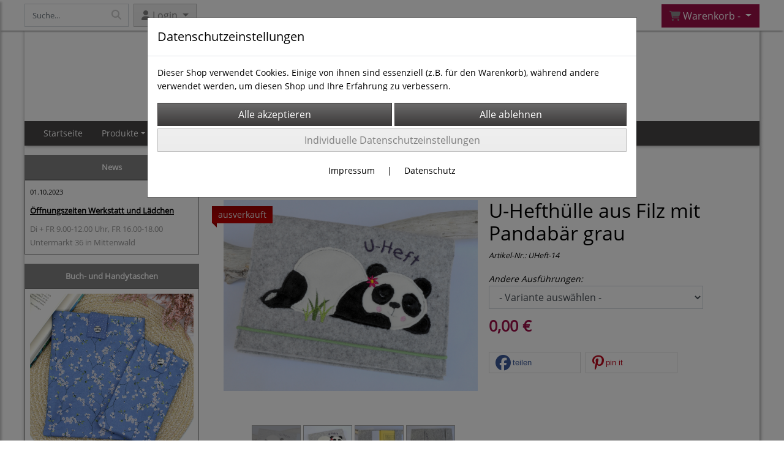

--- FILE ---
content_type: text/html; charset=UTF-8
request_url: https://www.fadenstark-handmade.de/u-hefthulle_aus_filz_mit_pandabar_grau
body_size: 16767
content:

<!DOCTYPE html>
<html lang="de">
<head>

		<base href="//www.fadenstark-handmade.de" />
	<meta http-equiv="Content-Language" content="de" />
    <meta charset="utf-8">  
	<meta http-equiv="content-type" content="text/html; charset=utf-8">
    <title>U-Hefthülle mit Wolkenschaukel türkis - Fadenstark-Handmade</title>
    <meta name="keywords" content="U-Hefthülle,uhefthülle, Kinder-Untersuchungsheft, individuelle UHefthülle," />
    <meta name="description" content="U-Hefthülle aus Filz mit Pandabär grau - Preis: 0,00 € - U-Hefth&uuml;lle aus hochwertigem Filz mit einem Pandab&auml;r
Passend f&uuml;r ein g&auml;ngiges Kinder-Untersuchungsheft (Deutschland). Dieser kann in die..." />
	<meta name="viewport" content="width=device-width, initial-scale=1, shrink-to-fit=no">
	<link href="/data/pics/favicon/favicon_1642497892.ico" rel="shortcut icon" type="image/x-icon" /><meta name="robots" content="index, follow" />
	<link rel="alternate" type="application/rss+xml" title="Fadenstark-Handmade RSS Feed" href="/rss" />
	<link rel="canonical" href="https://www.fadenstark-handmade.de/u-hefthulle_aus_filz_mit_pandabar_grau"/>    <meta name="page-topic" content="" />
    <meta name="distribution" content="global" />
	<meta HTTP-EQUIV="cache-control" content="no-cache" />

    
	<noscript>
		<link rel="STYLESHEET" media="screen" type="text/css" href="/style" />
	</noscript>			
		
		<script type="text/javascript" src="/javascript"></script>
		
				
		<script type="text/javascript">
			
			document.write('<link rel="stylesheet" media="screen" type="text/css" href="/style">');

			/* <![CDATA[ */
			_confg['demo'] = false;			
			_confg['cancel_orderprocess_id'] = 492028;
			_confg['last_page_name'] = 'u-hefthulle_aus_filz_mit_pandabar_grau';
			_confg['last_page_name_temp'] = 'u-hefthulle_aus_filz_mit_pandabar_grau';
			_confg['load_social_media'] = true;
			_confg['standalone_orderprocess'] = true;
			_confg['gallery_scroll_animation'] = 3;
			_confg['popup_after_into_cart'] = false;
			_confg['curreny_code_type'] = 'EUR';
			
			var hashManager;			

			$(function() {
				onload();

				// convert html to ajax links
				optimize_html_links();
				optimize_special_html_links();
				
				// HISTORY
				History.Adapter.bind(window,'statechange',function() {
					historyTarget(History.getState().data.id);
				});
				
				// if ID in url
				if ( (492028 != 0) && (!false) ) {
											// NON-JS-tagcloud-link to JS
						if (document.URL.search(/\/search\/+/) != -1) {
							var tagcloud_data = document.URL.split('/search/');
							$('#input_topsearch').val(decodeURI(tagcloud_data[1]));
							search('top');
						}
						else {
							var reloaded_pagename = 'page';
							if (true) {
								// extract name in html5-format-url
								reloaded_pagename = 'u-hefthulle_aus_filz_mit_pandabar_grau';
							}						
							_confg['goto'] = 'reload';
							
							// add something to url, otherwise site wont reload, because its the same URL
							if (reloaded_pagename.slice(-1) == '-') {
								reloaded_pagename = reloaded_pagename.substr(0, reloaded_pagename.length-1);
							}
							else {
								reloaded_pagename = reloaded_pagename+"-";
							}
							// load requested page
							addHistoryEvent(reloaded_pagename, 492028);
						}
									}
				// hash in URL
				else {
											//_confg['site_entered'] = true;
						_confg['scroll'] = false;
						addHistoryEvent('Startseite', 39202120);				}
				
				
				// demo slider
							});
			
						_confg['automatic_scroll'] = 'Y';

			
		var lang = [];lang['besucher_online'] = 'Besucher online';lang['captcha_error'] = 'Der Sicherheitscode wurde nicht korrekt eingegeben.';lang['diese_email_existiert_nicht'] = 'Diese Emailadresse existiert nicht';lang['email_muss_validiert_werden'] = 'Ihnen wurde soeben eine Bestätigungs-Email zu Ihrer neuen Emailadresse geschickt. Sobald Sie diese bestätigt haben gilt diese neue Emailadresse.';lang['passwort_wurde_geaendert'] = 'Ihr Passwort wurde geändert.';lang['anfrage_nicht_versendet_weil_zu_lange_inaktiv'] = '<b>Ihre Anfrage konnte nicht versendet werden, da Sie zu lange inaktiv waren!</b><br/>Bitte loggen Sie sich erneut ein.';lang['anfrage_erfolgreich_versendet'] = '<b>Ihre Anfrage wurde erfolgreich versendet.</b><br/>Eine Antwort erhalten Sie an folgende Email-Adresse';lang['aus_warenkorb_entfernt'] = 'Produkt aus Warenkorb entfernt';lang['kein_gueltiger_wert'] = 'Kein gültiger Wert';lang['startseite'] = 'Startseite';lang['mein_konto'] = 'Mein Konto';lang['login'] = 'Login';lang['adresse_nicht_gefunden'] = 'Die folgende Adresse wurde leider nicht gefunden und kann nicht grafisch dargestellt werden';lang['von_merkzettel_entfernt'] = 'von Merkzettel entfernt';lang['auf_merkzettel_gesetzt'] = 'auf Merkzettel gesetzt';lang['ihr_kommentar_wurde_erfolgreich_eingetragen'] = 'Ihre Bewertung wurde erfolgreich eingetragen.';lang['einloggen_um_kommentar_zu_schreiben'] = 'Sie müssen eingeloggt sein um eine Bewertung eintragen zu können.';lang['alle_felder_ausfuellen'] = 'Bitte füllen Sie alle erforderlichen Felder aus';lang['bewertung_100_zeichen'] = 'Die Bewertung muss mindestens 100 Zeichen lang sein';lang['bestellstatus'] = 'Bestellstatus';lang['warenkorb'] = 'Warenkorb';lang['bitte_geben_sie_einen_suchbegriff_ein'] = 'Bitte geben Sie einen Suchbegriff ein.';lang['mindestbestellmenge_unterschritten'] = 'Die Mindestbestellmenge darf nicht unterschritten werden.';lang['mindestbestellmenge'] = 'Mindestbestellmenge';lang['bestellung_erfolgreich_versendet'] = 'Bestellung erfolgreich versendet';lang['fehlende_angaben_ergaenzen'] = 'Bitte ergänzen Sie alle fehlenden Angaben';lang['gueltige_menge_angeben'] = 'Bitte geben Sie eine gültige Menge an (ganze Zahlen)';lang['daten_geaendert'] = 'Daten wurden geändert';lang['zahlungsart_gewaehlt'] = 'Zahlungsart gewählt';lang['lieferadresse'] = 'lieferadresse';lang['suche'] = 'Suche';lang['aus_warenkorb_entfernen'] = 'Folgendes Produkt aus Warenkorb entfernen:';lang['erst_registrieren'] = 'Sie müssen sich erst registrieren / einloggen';lang['packstation_und_nummer'] = 'Packstation und Nummer';lang['strasse_und_hausnummer'] = 'Straße und Hausnummer';lang['account_geloescht'] = 'Ihr Kundenaccount wurde gelöscht.';lang['validate_same_psws'] = 'Die Passwörter müssen übereinstimmen';lang['validate_emailExists'] = 'Diese E-Mail-Adresse ist schon vergeben.';lang['validate_emailDoesNotExists'] = 'Diese E-Mail-Adresse existiert nicht.';lang['validate_wrongPSW'] = 'Das Passwort ist nicht korrekt.';lang['validate_email'] = 'Geben Sie bitte eine gültige E-Mail Adresse ein (z.B. max@mustermann.de).';lang['validate_required'] = 'Dieses Feld muss ausgefüllt werden.';lang['mindestens_xx_zeichen'] = 'Noch mindestens XX Zeichen.';			/* ]]> */
		</script>
		
			
	

</head>


<body class="" id="body" data-spy="scroll" data-target="#header" data-offset="10" style="background-color: #ffffff;">
	
	<div class="body">
		<input type="hidden" id="filter_cat_id" value="none" />
		<input type="hidden" id="filter_activated" value="0" />		
		<input type="hidden" id="filter_rangeinput_min_price" value="" />
		<input type="hidden" id="filter_rangeinput_max_price" value="" />
		<input type="hidden" id="filter_rangeinput_min_current" value="" />
		<input type="hidden" id="filter_rangeinput_max_current" value="" />
		<input type="hidden" id="filter_manufacturer" value="" />
		<div class="tooltip left tooltip-fixed" id="popover_notice" tabindex="-1" role="popover">
		</div>
		<nav id="sidebar-left" class="mobile-sidebar-menu" data-toggle="collapse">
			<div class="row no-gutters m-2">
				<div class="col-8">
		<div class="header-search ml-0 align-self-center search-mobile">
			<div class="input-group">
				<input type="text" class="form-control " id="inp_search-mobile" placeholder="Suche..." onkeypress="key_press_enter(0, 0, 'search-mobile', event);">
					<span class="input-group-btn">
						<button class="btn btn-light" type="button" onclick="search('search-mobile', 0);"><i class="fa fa-search"></i></button>
					</span>
			</div>
		</div>
				</div>
				<div class="col-4">
				<div id="dismiss" class="float-right">
					<i class="fas fa-arrow-left"></i>
				</div>
				</div>
				
			</div>
			<div id="menu-content" class="m-1"></div>
		</nav>
		<nav id="sidebar-right" class="mobile-sidebar-cart" data-toggle="collapse">
			<div class="row no-gutters m-2">
				<div id="dismiss">
					<i class="fas fa-arrow-right"></i>
				</div>
			</div>
			<div class="m-2" id="cart-mobile">
			</div>
		</nav>
		<div class="overlay"></div>
		<header id="header-fixed" class="header header-scroll-control ">
			<div class="header-body container-fluid h-100">
				<div class="header-container container container-fluid p-0 h-100">
					<div class="header-row container-fluid p-0 h-100">
						<div class="col justify-content-start h-100">
							<div class="row h-100">
		<button class="btn header-btn-collapse-nav align-self-center" data-toggle="collapse" data-target=".mobile-sidebar-menu">
			<i class="fa fa-bars"></i>
		</button>
		<div class="header-search ml-0 align-self-center d-none d-lg-block">
			<div class="input-group">
				<input type="text" class="form-control header-search-inp" id="inp_search-header" placeholder="Suche..." onkeypress="key_press_enter(0, 0, 'search-header', event);">
					<span class="input-group-btn">
						<button class="btn btn-light" type="button" onclick="search('search-header', 0);"><i class="fa fa-search"></i></button>
					</span>
			</div>
		</div>
	<div id="login_outer_header" class="login_outer_header mx-2 align-self-center">
		<div class="dropdown dropdown-dont-close-on-click btn-group">
			
			<a class="btn dropdown-toggle align-self-center" data-toggle="dropdown" aria-haspopup="true" aria-expanded="false">
				<i class="fas fa-user user-button-mobile"></i>
				<span id="div_login_headline">
					Login
				</span>
			</a>
		
			
			
			<div class="dropdown-menu " id="div_login">
				
		<div class="row no-gutters p-2">
			<div class="col-12">
	<div class="box-content">
		<form>
			<div class="form-row m-0">
				<div class="form-group w-100 mb-1">
					<div class="input-group">
						<div class="input-group-prepend">
							<span class="input-group-text"><i class="fas fa-envelope fa-fw"></i></span>
						</div>
						<input id="input_email_login_:::RANDOM:::" name="email" onkeypress="key_press_enter(':::RANDOM:::', 0, 'login', event);" class="form-control form-control-sm" type="text" placeholder="Email">
					</div>
				</div>
			</div>

			<div class="form-row m-0">				
				<div class="form-group w-100">
					<div class="input-group">
						<div class="input-group-prepend">
							<span class="input-group-text"><i class="fas fa-lock fa-fw"></i></span>
						</div>
						<input id="input_psw_:::RANDOM:::" name="userpsw" onkeypress="key_press_enter(':::RANDOM:::', 0, 'login', event);" class="form-control form-control-sm" type="password" placeholder="Passwort">
					</div>
				</div>
			</div>

			<div class="form-row">
				<div class="form-group col">
					<div class="form-check form-check-inline">
						<label class="form-check-label">
							<input class="form-check-input" type="checkbox" id="remind_me_:::RANDOM:::" name="remind_me"> eingeloggt bleiben?
						</label>
					</div>
				</div>
			</div>
			
			<div class="form-row">
				<div class="form-group col">
					<button type="button" onclick="log_in(':::RANDOM:::');" class="btn btn-sm float-right mb-1 w-100 text-right">einloggen</button>
				</div>
			</div>
		</form>
	</div>
			</div>
		</div>
	<div class="row no-gutters px-2 pb-2">
		<div class="col-12">
		<a id="html_link_VPVrLpOvIR" name="registrierung" coords="index.php?id=19202120" href="/customer/register">Registrierung</a><br/>
		<a id="html_link_Eqp3MbjUWm" name="passwort-vergessen" coords="index.php?id=196021200" href="/customer/passwordreminder">Passwort vergessen</a>
	</div>
	</div>
			</div>
		</div>
	</div>
									<div class="d-lg-none align-self-center ml-auto mobile-header-logo">
										<a id="html_link_UOhpVGzjOu" name="startseite" coords="index.php?id=39202120" href="/startseite" scroll_to_top="false">
											<img alt="Logo" src="data/pics/logo/logo_mobile_1666767030.jpg">
										</a>
									</div>
								<div class="align-self-center ml-auto">
									
		<button class="btn header-btn-collapse-cart align-self-center" data-toggle="collapse" data-target=".mobile-sidebar-cart">
			<i class="fa fa-shopping-cart"></i>
		</button>
								</div>
									<div class="dropdown dropdown-mega dropdown-mega-shop dropdown-on-hover dropdown-dont-close-on-click ml-auto align-self-center" id="headerCart">
										<a class="btn btn-cart dropdown-toggle" id="headerCartButton" data-toggle="dropdown" aria-haspopup="true" aria-expanded="false">
											<i class="fas fa-shopping-cart"></i> <span id="header_cart_txt">Warenkorb - </span> <span id="header_amount">1</span> <span id="header_cart_price"></span>
										</a>
										<div class="dropdown-menu dropdown-menu-right" id="headerCart_body" aria-labelledby="headerCartButton">
											<div class="dropdown-mega-content cart">
												<div id="cart">
												</div>
											</div>
										</div>
									</div>
							</div>
						</div>
					</div>
				</div>
			</div>
		</header>
			<header id="header-logo" class="header ">
				<div class="header-body">
					<div id="div_logo" class="header-container container container-fluid p-0 div_logo">
						<div class="header-row container-fluid p-0" style="background-color: #ffffff;">
							
			<div class="card d-none d-lg-flex">
				<img onclick="addHistoryEvent('Startseite', 39202120);" onload="$(this).css('maxWidth', '710px');" class="card-img img-fluid" src="data/pics/logo/logo_1530183468.jpg?rand=1701641623" alt="Logo">
				<div class="card-img-overlay">
					
		<div id="orderprocess_backtoshop_button_outer" class="orderprocess_backtoshop_button_outer hide" style="">
			<a class="btn btn-sm" href="javascript: ;" data-confirm-action="var arr=['191021202', '191021203', '191021204', '191021205', '191502120']; if ( (_confg['cancel_orderprocess_id'] != '') && (jQuery.inArray(_confg['cancel_orderprocess_id'].toString(), arr) == -1)) { addHistoryEvent(_confg['cancel_orderprocess_name'], _confg['cancel_orderprocess_id']); } else { addHistoryEvent('Startseite', 39202120); } " data-confirm="Zurück zum Shop und Bestellvorgang unterbrechen?">Zurück zum Shop</a>
			
		</div>
		<div class="header-search ml-0 align-self-center d-none d-lg-block">
			<div class="input-group">
				<input type="hidden" class="form-control " id="inp_search-logo" placeholder="Suche..." onkeypress="key_press_enter(0, 0, 'search-logo', event);">
			</div>
		</div>
				</div>
			</div>
						</div>
					</div>
				</div>
			</header>
			<header id="header" class="header header-scroll-control " data-plugin-options="{'stickyEnabled': true, 'stickyEnableOnBoxed': true, 'stickyEnableOnMobile': true, 'stickyStartAt': 188, 'stickySetTop': '50px', 'stickyChangeLogo': true}">
				<div class="header-body p-0 ">
					
					
		<div class="header-container container container-fluid p-0">
			<div class="header-row container-fluid menu">
				<div class="col justify-content-start">
					<div class="row">
						<div class="header-nav">
							<div class="header-nav-main header-nav-main-effect-1 header-nav-main-sub-effect-1">
								
<nav class="collapse nav" role="navigation">
<ul class="nav nav-pills" id="mainNav">
			<li ><a id="html_link_7dr5Rm0GH3" name="startseite" coords="index.php?id=39202120" href="/startseite" scroll_to_top="false">Startseite</a></li><li class="dropdown "><a class="dropdown-item dropdown-toggle" href="javascript: ;">Produkte</a><ul class="dropdown-menu">
								<li>
									<a class="dropdown-item sale_cat" id="html_link_ONb586xzYD" name="sale-cat" coords="index.php?id=2901021204" href="/p/SALE/0/1" scroll_to_top="false">
										% SALE %
									</a>
								</li>
								<li>
									<a class="dropdown-item new_cat" id="html_link_IeeThtGNk5" name="new-cat" coords="index.php?id=2901021205" href="/p/NEU/0/1" scroll_to_top="false">
										NEU
									</a>
								</li>
							<li onclick="">
								<a class="dropdown-item" id="html_link_z6nvMRg5ui" name="brillen-_stifteetuis_aus_filz" coords="index.php?id=290102120206" href="/p/brillen-_stifteetuis_aus_filz/0/1" scroll_to_top="false">
									Brillen-/ Stifteetuis aus Filz</a></li>
							<li class="dropdown-submenu" onclick="">
								<a class="dropdown-item" id="html_link_cuDsFwtkuY" name="buchtasche_handyhulle_aus_bw" coords="index.php?id=290102120275" href="/p/buchtasche_handyhulle_aus_bw/0/1" scroll_to_top="false">
									Buchtasche/ Handyhülle aus BW
								</a>
								<ul class="dropdown-menu">
							<li onclick="">
								<a class="dropdown-item" id="html_link_z1sBY8V6X0" name="buchtaschen_tablet" coords="index.php?id=290102120278" href="/p/buchtaschen_tablet/0/1" scroll_to_top="false">
									Buchtaschen/Tablet</a></li>
							<li onclick="">
								<a class="dropdown-item" id="html_link_PJZ3UZ6yWk" name="handyhulle" coords="index.php?id=290102120277" href="/p/handyhulle/0/1" scroll_to_top="false">
									Handyhülle</a></li>
							<li onclick="">
								<a class="dropdown-item" id="html_link_lviBnDH6oH" name="buchhulle_mini" coords="index.php?id=290102120279" href="/p/buchhulle_mini/0/1" scroll_to_top="false">
									Buchhülle MINI</a></li></ul></li>
							<li class="dropdown-submenu" onclick="">
								<a class="dropdown-item" id="html_link_XTfsTXYYvy" name="filzhullen" coords="index.php?id=290102120249" href="/p/filzhullen/0/1" scroll_to_top="false">
									FILZhüllen
								</a>
								<ul class="dropdown-menu">
							<li onclick="">
								<a class="dropdown-item" id="html_link_Ot0a0QTKtH" name="handyetui_aus_filz" coords="index.php?id=290102120256" href="/p/handyetui_aus_filz/0/1" scroll_to_top="false">
									Handyetui aus Filz</a></li>
							<li onclick="">
								<a class="dropdown-item" id="html_link_jE0DW1TDQ1" name="impfpasshullen" coords="index.php?id=290102120207" href="/p/impfpasshullen/0/1" scroll_to_top="false">
									Impfpasshüllen</a></li>
							<li onclick="">
								<a class="dropdown-item" id="html_link_1mzc32J4MX" name="uheft-hullen" coords="index.php?id=290102120269" href="/p/uheft-hullen/0/1" scroll_to_top="false">
									UHeft-Hüllen</a></li>
							<li onclick="">
								<a class="dropdown-item" id="html_link_xhtTO87yh7" name="mutterpasshulle" coords="index.php?id=290102120263" href="/p/mutterpasshulle/0/1" scroll_to_top="false">
									Mutterpasshülle</a></li>
							<li onclick="">
								<a class="dropdown-item" id="html_link_64W7dwJjFX" name="schokoladenhullen" coords="index.php?id=290102120262" href="/p/schokoladenhullen/0/1" scroll_to_top="false">
									Schokoladenhüllen</a></li>
							<li onclick="">
								<a class="dropdown-item" id="html_link_ZxloEhXNrv" name="zeugnismappen_dina4" coords="index.php?id=290102120267" href="/p/zeugnismappen_dina4/0/1" scroll_to_top="false">
									Zeugnismappen DINA4</a></li>
							<li onclick="">
								<a class="dropdown-item" id="html_link_J7OLfkZ42o" name="gastemappe_ferienwohnung" coords="index.php?id=290102120268" href="/p/gastemappe_ferienwohnung/0/1" scroll_to_top="false">
									Gästemappe Ferienwohnung</a></li>
							<li onclick="">
								<a class="dropdown-item" id="html_link_dgExjiqmsP" name="gotteslobhullen" coords="index.php?id=290102120233" href="/p/gotteslobhullen/0/1" scroll_to_top="false">
									Gotteslobhüllen</a></li>
							<li onclick="">
								<a class="dropdown-item" id="html_link_gMXEixK4qH" name="haustier_impfpass" coords="index.php?id=290102120282" href="/p/haustier_impfpass/0/1" scroll_to_top="false">
									Haustier Impfpass</a></li></ul></li>
							<li class="dropdown-submenu" onclick="">
								<a class="dropdown-item" id="html_link_6iyOiFNBud" name="fundgrube" coords="index.php?id=290102120229" href="/p/fundgrube/0/1" scroll_to_top="false">
									Fundgrube
								</a>
								<ul class="dropdown-menu">
							<li onclick="">
								<a class="dropdown-item" id="html_link_M9W25hqIgD" name="tischaufsteller" coords="index.php?id=290102120281" href="/p/tischaufsteller/0/1" scroll_to_top="false">
									Tischaufsteller</a></li></ul></li>
							<li onclick="">
								<a class="dropdown-item" id="html_link_SPyD4Q58RU" name="geschenke-sets" coords="index.php?id=290102120264" href="/p/geschenke-sets/0/1" scroll_to_top="false">
									Geschenke-SETs</a></li>
							<li onclick="">
								<a class="dropdown-item" id="html_link_wSiPCO2lLs" name="handtucher" coords="index.php?id=290102120231" href="/p/handtucher/0/1" scroll_to_top="false">
									Handtücher</a></li>
							<li onclick="">
								<a class="dropdown-item" id="html_link_gmFf1UJFyc" name="hochzeit" coords="index.php?id=290102120237" href="/p/hochzeit/0/1" scroll_to_top="false">
									Hochzeit</a></li>
							<li class="dropdown-submenu" onclick="">
								<a class="dropdown-item" id="html_link_0LecVAN7xG" name="kissen" coords="index.php?id=290102120222" href="/p/kissen/0/1" scroll_to_top="false">
									Kissen
								</a>
								<ul class="dropdown-menu">
							<li onclick="">
								<a class="dropdown-item" id="html_link_s3CAx0ndSy" name="kissen_kind_klein_ab_35x23cm" coords="index.php?id=290102120238" href="/p/kissen_kind_klein_ab_35x23cm/0/1" scroll_to_top="false">
									Kissen Kind klein ab 35x23cm</a></li>
							<li onclick="">
								<a class="dropdown-item" id="html_link_IfjI4nqbq1" name="kissen_kind_40x40cm" coords="index.php?id=290102120223" href="/p/kissen_kind_40x40cm/0/1" scroll_to_top="false">
									Kissen Kind 40x40cm</a></li>
							<li onclick="">
								<a class="dropdown-item" id="html_link_3Q4csrWu9A" name="kissen_kind_45x30cm" coords="index.php?id=290102120224" href="/p/kissen_kind_45x30cm/0/1" scroll_to_top="false">
									Kissen Kind 45x30cm</a></li>
							<li onclick="">
								<a class="dropdown-item" id="html_link_NLh4C4MQYs" name="kissen_sonstige" coords="index.php?id=290102120250" href="/p/kissen_sonstige/0/1" scroll_to_top="false">
									Kissen sonstige</a></li>
							<li onclick="">
								<a class="dropdown-item" id="html_link_9Al3lzF48w" name="kirschkernkissenhullen_19x19cm" coords="index.php?id=290102120247" href="/p/kirschkernkissenhullen_19x19cm/0/1" scroll_to_top="false">
									Kirschkernkissenhüllen 19x19cm</a></li>
							<li onclick="">
								<a class="dropdown-item" id="html_link_G05jIwsqFc" name="kissen_sofortkauf_fertig_genaht" coords="index.php?id=290102120254" href="/p/kissen_sofortkauf_fertig_genaht/0/1" scroll_to_top="false">
									Kissen Sofortkauf fertig genäht</a></li>
							<li onclick="">
								<a class="dropdown-item" id="html_link_0wxEtFZ5rt" name="sitzkissen" coords="index.php?id=290102120230" href="/p/sitzkissen/0/1" scroll_to_top="false">
									Sitzkissen</a></li></ul></li>
							<li onclick="">
								<a class="dropdown-item" id="html_link_fBBHgYvIm7" name="platzsets_tassenteppiche" coords="index.php?id=290102120202" href="/p/platzsets_tassenteppiche/0/1" scroll_to_top="false">
									Platzsets Tassenteppiche</a></li>
							<li class="dropdown-submenu" onclick="">
								<a class="dropdown-item" id="html_link_T42Au4we5p" name="schlusselanhanger" coords="index.php?id=290102120219" href="/p/schlusselanhanger/0/1" scroll_to_top="false">
									Schlüsselanhänger
								</a>
								<ul class="dropdown-menu">
							<li onclick="">
								<a class="dropdown-item" id="html_link_SVqSC32xbC" name="filz_schlusselanhanger" coords="index.php?id=290102120245" href="/p/filz_schlusselanhanger/0/1" scroll_to_top="false">
									Filz Schlüsselanhänger</a></li>
							<li onclick="">
								<a class="dropdown-item" id="html_link_BKJCvaIOnp" name="kunstleder_schlusselanhanger" coords="index.php?id=290102120246" href="/p/kunstleder_schlusselanhanger/0/1" scroll_to_top="false">
									Kunstleder Schlüsselanhänger</a></li></ul></li>
							<li onclick="">
								<a class="dropdown-item" id="html_link_D2bg3gNjDH" name="spardosen_filzmantel" coords="index.php?id=290102120221" href="/p/spardosen_filzmantel/0/1" scroll_to_top="false">
									Spardosen Filzmantel</a></li>
							<li class="dropdown-submenu" onclick="">
								<a class="dropdown-item" id="html_link_TxG7T0IsXK" name="taschen_beutel" coords="index.php?id=290102120214" href="/p/taschen_beutel/0/1" scroll_to_top="false">
									Taschen/ Beutel
								</a>
								<ul class="dropdown-menu">
							<li onclick="">
								<a class="dropdown-item" id="html_link_lgxE9Vv64s" name="taschen" coords="index.php?id=290102120216" href="/p/taschen_1/0/1" scroll_to_top="false">
									Taschen</a></li>
							<li onclick="">
								<a class="dropdown-item" id="html_link_YsdGzAPoNp" name="taschen_kind" coords="index.php?id=290102120215" href="/p/taschen_kind/0/1" scroll_to_top="false">
									Taschen Kind</a></li>
							<li onclick="">
								<a class="dropdown-item" id="html_link_uMTF0v2Byy" name="geschenkbeutel_-taschen" coords="index.php?id=290102120227" href="/p/geschenkbeutel_-taschen/0/1" scroll_to_top="false">
									Geschenkbeutel -Taschen</a></li>
							<li onclick="">
								<a class="dropdown-item" id="html_link_M6pinKrqrV" name="filztaschen" coords="index.php?id=290102120255" href="/p/filztaschen/0/1" scroll_to_top="false">
									Filztaschen</a></li>
							<li onclick="">
								<a class="dropdown-item" id="html_link_PAvVqoYF1h" name="kuchentragetaschen" coords="index.php?id=290102120259" href="/p/kuchentragetaschen/0/1" scroll_to_top="false">
									Kuchentragetaschen</a></li>
							<li onclick="">
								<a class="dropdown-item" id="html_link_7VXxw0v0sR" name="lenkertasche" coords="index.php?id=290102120257" href="/p/lenkertasche/0/1" scroll_to_top="false">
									Lenkertasche</a></li>
							<li onclick="">
								<a class="dropdown-item" id="html_link_erRudVptI0" name="toilettenpapierbeutel" coords="index.php?id=290102120258" href="/p/toilettenpapierbeutel/0/1" scroll_to_top="false">
									Toilettenpapierbeutel</a></li>
							<li onclick="">
								<a class="dropdown-item" id="html_link_SbpZ2nAzcp" name="flotentasche" coords="index.php?id=290102120260" href="/p/flotentasche/0/1" scroll_to_top="false">
									Flötentasche</a></li></ul></li>
							<li onclick="">
								<a class="dropdown-item" id="html_link_roaLqCinqv" name="wickelunterlagen_baby" coords="index.php?id=290102120226" href="/p/wickelunterlagen_baby_/0/1" scroll_to_top="false">
									Wickelunterlagen/ Baby</a></li>
							<li onclick="">
								<a class="dropdown-item" id="html_link_5eaK0c7uoM" name="wimpelketten" coords="index.php?id=290102120218" href="/p/wimpelketten/0/1" scroll_to_top="false">
									Wimpelketten</a></li>
							<li onclick="">
								<a class="dropdown-item" id="html_link_yJtrr3A3K8" name="gutschein_online" coords="index.php?id=290102120128" href="/p/gutschein_online/0/1" scroll_to_top="false">
									Gutschein online</a></li>
							<li class="dropdown-submenu" onclick="">
								<a class="dropdown-item" id="html_link_lpp1b4FQkB" name="material" coords="index.php?id=29010212078" href="/p/material/0/1" scroll_to_top="false">
									Material
								</a>
								<ul class="dropdown-menu">
							<li onclick="">
								<a class="dropdown-item" id="html_link_Omo0oyvNBp" name="ruschenband" coords="index.php?id=290102120270" href="/p/ruschenband/0/1" scroll_to_top="false">
									Rüschenband</a></li>
							<li onclick="">
								<a class="dropdown-item" id="html_link_JHJWJQWBek" name="stoff_westfalenstoffe" coords="index.php?id=290102120272" href="/p/stoff_westfalenstoffe/0/1" scroll_to_top="false">
									Stoff Westfalenstoffe</a></li>
							<li onclick="">
								<a class="dropdown-item" id="html_link_SM7rUubpBh" name="stoffe_sonstige" coords="index.php?id=290102120273" href="/p/stoffe_sonstige/0/1" scroll_to_top="false">
									Stoffe sonstige</a></li>
							<li onclick="">
								<a class="dropdown-item" id="html_link_w7PvULlWHN" name="aufnaher_mit_name" coords="index.php?id=290102120211" href="/p/aufnaher_mit_name/0/1" scroll_to_top="false">
									Aufnäher mit Name</a></li>
							<li onclick="">
								<a class="dropdown-item" id="html_link_nc5YCgYEgs" name="aufnaher_sontiges" coords="index.php?id=290102120213" href="/p/aufnaher_sontiges/0/1" scroll_to_top="false">
									Aufnäher sontiges</a></li></ul></li>
							<li class="dropdown-submenu" onclick="">
								<a class="dropdown-item" id="html_link_a2MDTKK569" name="wunscherfuller" coords="index.php?id=290102120265" href="/p/wunscherfuller/0/1" scroll_to_top="false">
									Wunscherfüller
								</a>
								<ul class="dropdown-menu">
							<li onclick="">
								<a class="dropdown-item" id="html_link_kGojWtABtQ" name="wunscherfuller_in_der_box" coords="index.php?id=290102120236" href="/p/wunscherfuller_in_der_box/0/1" scroll_to_top="false">
									Wunscherfüller in der BOX</a></li>
							<li onclick="">
								<a class="dropdown-item" id="html_link_sAVBzgsLPf" name="wunscherfuller_gutscheinhullen_sonstige" coords="index.php?id=290102120205" href="/p/wunscherfuller_gutscheinhullen_sonstige/0/1" scroll_to_top="false">
									Wunscherfüller/Gutscheinhüllen sonstige</a></li></ul></li>
							<li onclick="">
								<a class="dropdown-item" id="html_link_82ThnxsJNz" name="silvester_glucksbringer" coords="index.php?id=290102120266" href="/p/silvester_glucksbringer/0/1" scroll_to_top="false">
									Silvester/ Glücksbringer</a></li>
							<li onclick="">
								<a class="dropdown-item" id="html_link_Px49VNFgwm" name="adventskalender" coords="index.php?id=290102120274" href="/p/adventskalender/0/1" scroll_to_top="false">
									Adventskalender</a></li>
							<li class="dropdown-submenu" onclick="">
								<a class="dropdown-item" id="html_link_HnwxESEg7n" name="holz-geschenkideen" coords="index.php?id=290102120283" href="/p/holz-geschenkideen/0/1" scroll_to_top="false">
									Holz-Geschenkideen
								</a>
								<ul class="dropdown-menu">
							<li onclick="">
								<a class="dropdown-item" id="html_link_YSAsg7Ccsc" name="glasabdeckung" coords="index.php?id=290102120284" href="/p/glasabdeckung/0/1" scroll_to_top="false">
									Glasabdeckung</a></li>
							<li onclick="">
								<a class="dropdown-item" id="html_link_btaxmM5DMe" name="holzbrettchen" coords="index.php?id=290102120285" href="/p/holzbrettchen/0/1" scroll_to_top="false">
									Holzbrettchen</a></li>
							<li onclick="">
								<a class="dropdown-item" id="html_link_YCzeD4NYil" name="kochloffel" coords="index.php?id=290102120286" href="/p/kochloffel/0/1" scroll_to_top="false">
									Kochlöffel</a></li></ul></li></ul></li><li onclick="_confg['scroll'] = false;"><a id="html_link_kOkMVqswyf" name="gutscheine" coords="index.php?id=290102120128" href="/p/gutschein_online/0/1" scroll_to_top="false">Gutscheine</a></li>
			<li ><a id="html_link_JGCrrPrzED" name="impressum" coords="index.php?id=39302120" href="/content/impressum" scroll_to_top="false">Impressum</a></li>
			<li ><a id="html_link_f72Fd4UpF0" name="agb" coords="index.php?id=39402120" href="/content/agb" scroll_to_top="false">AGB</a></li>
			<li ><a id="html_link_31QzWS9OIm" name="kontaktformular" coords="index.php?id=39602120" href="/content/kontaktformular" scroll_to_top="false">Kontakt</a></li>
			<li ><a id="html_link_NBOck45b4S" name="newsletter" coords="index.php?id=391402120" href="/content/newsletter" scroll_to_top="false">Newsletter</a></li>
			<li ><a id="html_link_B91pU3S3mX" name="stickdateien" coords="index.php?id=3910002120" href="/content/stickdateien" scroll_to_top="false">Stickdateien</a></li>
</ul>
</nav>	
							</div>
							
						</div>
					</div>
				</div>
			</div>
		</div>
					
				</div>
			</header>
		<div role="main" class="main shop template-3">
			<div class="container container-fluid">
<div class="row" id="main_outer">
	
	<div id="div_main_links" class="col-12 col-lg-3 order-2 order-lg-1 div_main_links">
		
	<div class="row no-gutters">
			<div class="col col-12">
				<div class="row no-gutters">
					<div class="col-lg-12">
						<div class="card sidebox left">
							<h6 id="headline_1" class="card-header">News</h2>		
							
							<div id="div_news" class="card-body">
								
			<p class="side_news_date side_devider m-0 p-2">
				01.10.2023
			</p>
			<p class="side_news_headline text-bold m-0 px-2">
				Öffnungszeiten Werkstatt und Lädchen
			</p>
			<p class="side_news_content m-0 p-2">
				Di + FR 9.00-12.00 Uhr, FR 16.00-18.00 Untermarkt 36 in Mittenwald
			</p>
							</div>
						</div>
					</div>
				</div>
			</div>
			<div class="col col-12">
				<div class="row no-gutters">
					<div class="col-lg-12">
						<div class="card sidebox left">
							<h6 id="headline_2" class="card-header">Buch- und Handytaschen</h2>		
							
							<div id="div_selfmade_2" class="card-body div_selfmade">
								
					<div class="p-2">
						<p><a href="../290102120275/buchtasche_handyhulle_aus_bw" target="_blank"><img src="../data/pics/user/Buchh&uuml;len/buchhulle_geschenkidee_1_.JPG" width="400" /></a></p>
					</div>
							</div>
						</div>
					</div>
				</div>
			</div>
			<div class="col col-12 col-sm-6 col-lg-12">
				<div class="row no-gutters">
					<div class="col-lg-12">
						<div class="card sidebox left">
							<h6 id="headline_3" class="card-header">Kategorien</h2>		
							
							<div id="div_categories" class="card-body div_selfmade">
								
							<div class="side_div_cats" id="div_sidediv_cats_sa" onclick="_confg['scroll'] = false; addHistoryEvent('SALE', 290102120004);">
								<a class="btn sale" id="html_special_link_IlBzK5Wqxn" name="sale-cat" coords="index.php?id=2901021204" href="/p/SALE/0/1">
									% SALE %
								</a>
							</div>
							<div class="side_div_cats" id="div_sidediv_cats_new" onclick="_confg['scroll'] = false; addHistoryEvent('NEU', 290102120005);">
								<a class="btn new_cat" id="html_special_link_eO6Adc03qI" name="new-cat" coords="index.php?id=2901021205" href="/p/NEU/0/1">
									NEU
								</a>
							</div>
				<div class="side_div_cats side_div_cats_parent" id="div_sidediv_cats_206" onclick="addHistoryEvent('brillen-_stifteetuis_aus_filz', 290102120206);" style="">
					<a class="btn  primary" id="html_special_link_aDuC5UDRml" name="produkte" coords="index.php?id=290102120206" href="/p/brillen-_stifteetuis_aus_filz/0/1">
							Brillen-/ Stifteetuis aus Filz
							
					</a>
				</div>
				<div class="side_div_cats side_div_cats_parent" id="div_sidediv_cats_275" onclick="addHistoryEvent('buchtasche_handyhulle_aus_bw', 290102120275);" style="">
					<a class="btn  primary" id="html_special_link_KPv0L3HZke" name="produkte" coords="index.php?id=290102120275" href="/p/buchtasche_handyhulle_aus_bw/0/1">
							<span class="side_cats_parent_left">&rsaquo;
							</span>
							<span class="side_cats_parent_name">
								Buchtasche/ Handyhülle aus BW
								
							</span>
					</a>
				</div><div class="side_cats_sub_outer ">
				<div class="side_div_cats side_div_cats_child" id="div_sidediv_cats_278" onclick="addHistoryEvent('buchtaschen_tablet', 290102120278);" style="padding-left: 17px;">
					<a class="btn  catside_child btn-sm" id="html_special_link_gRqlvmPxq0" name="produkte" coords="index.php?id=290102120278" href="/p/buchtaschen_tablet/0/1">
							Buchtaschen/Tablet
							
					</a>
				</div>
				<div class="side_div_cats side_div_cats_child" id="div_sidediv_cats_277" onclick="addHistoryEvent('handyhulle', 290102120277);" style="padding-left: 17px;">
					<a class="btn  catside_child btn-sm" id="html_special_link_EZXoQyKXpN" name="produkte" coords="index.php?id=290102120277" href="/p/handyhulle/0/1">
							Handyhülle
							
					</a>
				</div>
				<div class="side_div_cats side_div_cats_child" id="div_sidediv_cats_279" onclick="addHistoryEvent('buchhulle_mini', 290102120279);" style="padding-left: 17px;">
					<a class="btn  catside_child btn-sm" id="html_special_link_OotamHOtMg" name="produkte" coords="index.php?id=290102120279" href="/p/buchhulle_mini/0/1">
							Buchhülle MINI
							
					</a>
				</div></div>
				<div class="side_div_cats side_div_cats_parent" id="div_sidediv_cats_249" onclick="addHistoryEvent('filzhullen', 290102120249);" style="">
					<a class="btn  primary" id="html_special_link_LCkRpIWmP6" name="produkte" coords="index.php?id=290102120249" href="/p/filzhullen/0/1">
							<span class="side_cats_parent_left">&rsaquo;
							</span>
							<span class="side_cats_parent_name">
								FILZhüllen
								
							</span>
					</a>
				</div><div class="side_cats_sub_outer ">
				<div class="side_div_cats side_div_cats_child" id="div_sidediv_cats_256" onclick="addHistoryEvent('handyetui_aus_filz', 290102120256);" style="padding-left: 17px;">
					<a class="btn  catside_child btn-sm" id="html_special_link_c9U8EHRWKU" name="produkte" coords="index.php?id=290102120256" href="/p/handyetui_aus_filz/0/1">
							Handyetui aus Filz
							
					</a>
				</div>
				<div class="side_div_cats side_div_cats_child" id="div_sidediv_cats_207" onclick="addHistoryEvent('impfpasshullen', 290102120207);" style="padding-left: 17px;">
					<a class="btn  catside_child btn-sm" id="html_special_link_lnFO4AExyD" name="produkte" coords="index.php?id=290102120207" href="/p/impfpasshullen/0/1">
							Impfpasshüllen
							
					</a>
				</div>
				<div class="side_div_cats side_div_cats_child" id="div_sidediv_cats_269" onclick="addHistoryEvent('uheft-hullen', 290102120269);" style="padding-left: 17px;">
					<a class="btn  catside_child btn-sm" id="html_special_link_Q6wjQVkTTV" name="produkte" coords="index.php?id=290102120269" href="/p/uheft-hullen/0/1">
							UHeft-Hüllen
							
					</a>
				</div>
				<div class="side_div_cats side_div_cats_child" id="div_sidediv_cats_263" onclick="addHistoryEvent('mutterpasshulle', 290102120263);" style="padding-left: 17px;">
					<a class="btn  catside_child btn-sm" id="html_special_link_eiv28dBDwk" name="produkte" coords="index.php?id=290102120263" href="/p/mutterpasshulle/0/1">
							Mutterpasshülle
							
					</a>
				</div>
				<div class="side_div_cats side_div_cats_child" id="div_sidediv_cats_262" onclick="addHistoryEvent('schokoladenhullen', 290102120262);" style="padding-left: 17px;">
					<a class="btn  catside_child btn-sm" id="html_special_link_O2yk3EWxVo" name="produkte" coords="index.php?id=290102120262" href="/p/schokoladenhullen/0/1">
							Schokoladenhüllen
							
					</a>
				</div>
				<div class="side_div_cats side_div_cats_child" id="div_sidediv_cats_267" onclick="addHistoryEvent('zeugnismappen_dina4', 290102120267);" style="padding-left: 17px;">
					<a class="btn  catside_child btn-sm" id="html_special_link_4dnIgSkOnS" name="produkte" coords="index.php?id=290102120267" href="/p/zeugnismappen_dina4/0/1">
							Zeugnismappen DINA4
							
					</a>
				</div>
				<div class="side_div_cats side_div_cats_child" id="div_sidediv_cats_268" onclick="addHistoryEvent('gastemappe_ferienwohnung', 290102120268);" style="padding-left: 17px;">
					<a class="btn  catside_child btn-sm" id="html_special_link_qoOuQ6Vs3S" name="produkte" coords="index.php?id=290102120268" href="/p/gastemappe_ferienwohnung/0/1">
							Gästemappe Ferienwohnung
							
					</a>
				</div>
				<div class="side_div_cats side_div_cats_child" id="div_sidediv_cats_233" onclick="addHistoryEvent('gotteslobhullen', 290102120233);" style="padding-left: 17px;">
					<a class="btn  catside_child btn-sm" id="html_special_link_X6i2Bmq9s9" name="produkte" coords="index.php?id=290102120233" href="/p/gotteslobhullen/0/1">
							Gotteslobhüllen
							
					</a>
				</div>
				<div class="side_div_cats side_div_cats_child" id="div_sidediv_cats_282" onclick="addHistoryEvent('haustier_impfpass', 290102120282);" style="padding-left: 17px;">
					<a class="btn  catside_child btn-sm" id="html_special_link_BjErmDCVv8" name="produkte" coords="index.php?id=290102120282" href="/p/haustier_impfpass/0/1">
							Haustier Impfpass
							
					</a>
				</div></div>
				<div class="side_div_cats side_div_cats_parent" id="div_sidediv_cats_229" onclick="addHistoryEvent('fundgrube', 290102120229);" style="">
					<a class="btn  primary" id="html_special_link_4EGSt73N7d" name="produkte" coords="index.php?id=290102120229" href="/p/fundgrube/0/1">
							<span class="side_cats_parent_left">&rsaquo;
							</span>
							<span class="side_cats_parent_name">
								Fundgrube
								
							</span>
					</a>
				</div><div class="side_cats_sub_outer ">
				<div class="side_div_cats side_div_cats_child" id="div_sidediv_cats_281" onclick="addHistoryEvent('tischaufsteller', 290102120281);" style="padding-left: 17px;">
					<a class="btn  catside_child btn-sm" id="html_special_link_vkAC5itmAZ" name="produkte" coords="index.php?id=290102120281" href="/p/tischaufsteller/0/1">
							Tischaufsteller
							
					</a>
				</div></div>
				<div class="side_div_cats side_div_cats_parent" id="div_sidediv_cats_264" onclick="addHistoryEvent('geschenke-sets', 290102120264);" style="">
					<a class="btn  primary" id="html_special_link_cuK6j2lsZ5" name="produkte" coords="index.php?id=290102120264" href="/p/geschenke-sets/0/1">
							Geschenke-SETs
							
					</a>
				</div>
				<div class="side_div_cats side_div_cats_parent" id="div_sidediv_cats_231" onclick="addHistoryEvent('handtucher', 290102120231);" style="">
					<a class="btn  primary" id="html_special_link_G9VrwF3HKa" name="produkte" coords="index.php?id=290102120231" href="/p/handtucher/0/1">
							Handtücher
							
					</a>
				</div>
				<div class="side_div_cats side_div_cats_parent" id="div_sidediv_cats_237" onclick="addHistoryEvent('hochzeit', 290102120237);" style="">
					<a class="btn  primary" id="html_special_link_0BBUtGA5nM" name="produkte" coords="index.php?id=290102120237" href="/p/hochzeit/0/1">
							Hochzeit
							
					</a>
				</div>
				<div class="side_div_cats side_div_cats_parent" id="div_sidediv_cats_222" onclick="addHistoryEvent('kissen', 290102120222);" style="">
					<a class="btn  primary" id="html_special_link_bQNp5Xa2eB" name="produkte" coords="index.php?id=290102120222" href="/p/kissen/0/1">
							<span class="side_cats_parent_left">&rsaquo;
							</span>
							<span class="side_cats_parent_name">
								Kissen
								
							</span>
					</a>
				</div><div class="side_cats_sub_outer ">
				<div class="side_div_cats side_div_cats_child" id="div_sidediv_cats_238" onclick="addHistoryEvent('kissen_kind_klein_ab_35x23cm', 290102120238);" style="padding-left: 17px;">
					<a class="btn  catside_child btn-sm" id="html_special_link_ZbZ66lSFE9" name="produkte" coords="index.php?id=290102120238" href="/p/kissen_kind_klein_ab_35x23cm/0/1">
							Kissen Kind klein ab 35x23cm
							
					</a>
				</div>
				<div class="side_div_cats side_div_cats_child" id="div_sidediv_cats_223" onclick="addHistoryEvent('kissen_kind_40x40cm', 290102120223);" style="padding-left: 17px;">
					<a class="btn  catside_child btn-sm" id="html_special_link_yuMa8XV9Qe" name="produkte" coords="index.php?id=290102120223" href="/p/kissen_kind_40x40cm/0/1">
							Kissen Kind 40x40cm
							
					</a>
				</div>
				<div class="side_div_cats side_div_cats_child" id="div_sidediv_cats_224" onclick="addHistoryEvent('kissen_kind_45x30cm', 290102120224);" style="padding-left: 17px;">
					<a class="btn  catside_child btn-sm" id="html_special_link_Z3sMslN4j9" name="produkte" coords="index.php?id=290102120224" href="/p/kissen_kind_45x30cm/0/1">
							Kissen Kind 45x30cm
							
					</a>
				</div>
				<div class="side_div_cats side_div_cats_child" id="div_sidediv_cats_250" onclick="addHistoryEvent('kissen_sonstige', 290102120250);" style="padding-left: 17px;">
					<a class="btn  catside_child btn-sm" id="html_special_link_FA61S4G0Y5" name="produkte" coords="index.php?id=290102120250" href="/p/kissen_sonstige/0/1">
							Kissen sonstige
							
					</a>
				</div>
				<div class="side_div_cats side_div_cats_child" id="div_sidediv_cats_247" onclick="addHistoryEvent('kirschkernkissenhullen_19x19cm', 290102120247);" style="padding-left: 17px;">
					<a class="btn  catside_child btn-sm" id="html_special_link_RvnBAIq70N" name="produkte" coords="index.php?id=290102120247" href="/p/kirschkernkissenhullen_19x19cm/0/1">
							Kirschkernkissenhüllen 19x19cm
							
					</a>
				</div>
				<div class="side_div_cats side_div_cats_child" id="div_sidediv_cats_254" onclick="addHistoryEvent('kissen_sofortkauf_fertig_genaht', 290102120254);" style="padding-left: 17px;">
					<a class="btn  catside_child btn-sm" id="html_special_link_HLCusvzfh0" name="produkte" coords="index.php?id=290102120254" href="/p/kissen_sofortkauf_fertig_genaht/0/1">
							Kissen Sofortkauf fertig genäht
							
					</a>
				</div>
				<div class="side_div_cats side_div_cats_child" id="div_sidediv_cats_230" onclick="addHistoryEvent('sitzkissen', 290102120230);" style="padding-left: 17px;">
					<a class="btn  catside_child btn-sm" id="html_special_link_8YsAh5VCzO" name="produkte" coords="index.php?id=290102120230" href="/p/sitzkissen/0/1">
							Sitzkissen
							
					</a>
				</div></div>
				<div class="side_div_cats side_div_cats_parent" id="div_sidediv_cats_202" onclick="addHistoryEvent('platzsets_tassenteppiche', 290102120202);" style="">
					<a class="btn  primary" id="html_special_link_LW7jyZTEaN" name="produkte" coords="index.php?id=290102120202" href="/p/platzsets_tassenteppiche/0/1">
							Platzsets Tassenteppiche
							
					</a>
				</div>
				<div class="side_div_cats side_div_cats_parent" id="div_sidediv_cats_219" onclick="addHistoryEvent('schlusselanhanger', 290102120219);" style="">
					<a class="btn  primary" id="html_special_link_OXnfyosJZO" name="produkte" coords="index.php?id=290102120219" href="/p/schlusselanhanger/0/1">
							<span class="side_cats_parent_left">&rsaquo;
							</span>
							<span class="side_cats_parent_name">
								Schlüsselanhänger
								
							</span>
					</a>
				</div><div class="side_cats_sub_outer ">
				<div class="side_div_cats side_div_cats_child" id="div_sidediv_cats_245" onclick="addHistoryEvent('filz_schlusselanhanger', 290102120245);" style="padding-left: 17px;">
					<a class="btn  catside_child btn-sm" id="html_special_link_OCtP9b6ILu" name="produkte" coords="index.php?id=290102120245" href="/p/filz_schlusselanhanger/0/1">
							Filz Schlüsselanhänger
							
					</a>
				</div>
				<div class="side_div_cats side_div_cats_child" id="div_sidediv_cats_246" onclick="addHistoryEvent('kunstleder_schlusselanhanger', 290102120246);" style="padding-left: 17px;">
					<a class="btn  catside_child btn-sm" id="html_special_link_YUX4GsupSP" name="produkte" coords="index.php?id=290102120246" href="/p/kunstleder_schlusselanhanger/0/1">
							Kunstleder Schlüsselanhänger
							
					</a>
				</div></div>
				<div class="side_div_cats side_div_cats_parent" id="div_sidediv_cats_221" onclick="addHistoryEvent('spardosen_filzmantel', 290102120221);" style="">
					<a class="btn  primary" id="html_special_link_60E9ZfoktX" name="produkte" coords="index.php?id=290102120221" href="/p/spardosen_filzmantel/0/1">
							Spardosen Filzmantel
							
					</a>
				</div>
				<div class="side_div_cats side_div_cats_parent" id="div_sidediv_cats_214" onclick="addHistoryEvent('taschen_beutel', 290102120214);" style="">
					<a class="btn  primary" id="html_special_link_59hDEAkfjU" name="produkte" coords="index.php?id=290102120214" href="/p/taschen_beutel/0/1">
							<span class="side_cats_parent_left">&rsaquo;
							</span>
							<span class="side_cats_parent_name">
								Taschen/ Beutel
								
							</span>
					</a>
				</div><div class="side_cats_sub_outer ">
				<div class="side_div_cats side_div_cats_child" id="div_sidediv_cats_216" onclick="addHistoryEvent('taschen_1', 290102120216);" style="padding-left: 17px;">
					<a class="btn  catside_child btn-sm" id="html_special_link_H7hhBk5XS3" name="produkte" coords="index.php?id=290102120216" href="/p/taschen_1/0/1">
							Taschen
							
					</a>
				</div>
				<div class="side_div_cats side_div_cats_child" id="div_sidediv_cats_215" onclick="addHistoryEvent('taschen_kind', 290102120215);" style="padding-left: 17px;">
					<a class="btn  catside_child btn-sm" id="html_special_link_2Uc1kn2S55" name="produkte" coords="index.php?id=290102120215" href="/p/taschen_kind/0/1">
							Taschen Kind
							
					</a>
				</div>
				<div class="side_div_cats side_div_cats_child" id="div_sidediv_cats_227" onclick="addHistoryEvent('geschenkbeutel_-taschen', 290102120227);" style="padding-left: 17px;">
					<a class="btn  catside_child btn-sm" id="html_special_link_7QVVsuKJrq" name="produkte" coords="index.php?id=290102120227" href="/p/geschenkbeutel_-taschen/0/1">
							Geschenkbeutel -Taschen
							
					</a>
				</div>
				<div class="side_div_cats side_div_cats_child" id="div_sidediv_cats_255" onclick="addHistoryEvent('filztaschen', 290102120255);" style="padding-left: 17px;">
					<a class="btn  catside_child btn-sm" id="html_special_link_2fmCs4aRq6" name="produkte" coords="index.php?id=290102120255" href="/p/filztaschen/0/1">
							Filztaschen
							
					</a>
				</div>
				<div class="side_div_cats side_div_cats_child" id="div_sidediv_cats_259" onclick="addHistoryEvent('kuchentragetaschen', 290102120259);" style="padding-left: 17px;">
					<a class="btn  catside_child btn-sm" id="html_special_link_Zqkg1tvfBi" name="produkte" coords="index.php?id=290102120259" href="/p/kuchentragetaschen/0/1">
							Kuchentragetaschen
							
					</a>
				</div>
				<div class="side_div_cats side_div_cats_child" id="div_sidediv_cats_257" onclick="addHistoryEvent('lenkertasche', 290102120257);" style="padding-left: 17px;">
					<a class="btn  catside_child btn-sm" id="html_special_link_nmORLi0b4O" name="produkte" coords="index.php?id=290102120257" href="/p/lenkertasche/0/1">
							Lenkertasche
							
					</a>
				</div>
				<div class="side_div_cats side_div_cats_child" id="div_sidediv_cats_258" onclick="addHistoryEvent('toilettenpapierbeutel', 290102120258);" style="padding-left: 17px;">
					<a class="btn  catside_child btn-sm" id="html_special_link_hdBdxvsjRM" name="produkte" coords="index.php?id=290102120258" href="/p/toilettenpapierbeutel/0/1">
							Toilettenpapierbeutel
							
					</a>
				</div>
				<div class="side_div_cats side_div_cats_child" id="div_sidediv_cats_260" onclick="addHistoryEvent('flotentasche', 290102120260);" style="padding-left: 17px;">
					<a class="btn  catside_child btn-sm" id="html_special_link_NMl4QNIZLz" name="produkte" coords="index.php?id=290102120260" href="/p/flotentasche/0/1">
							Flötentasche
							
					</a>
				</div></div>
				<div class="side_div_cats side_div_cats_parent" id="div_sidediv_cats_226" onclick="addHistoryEvent('wickelunterlagen_baby_', 290102120226);" style="">
					<a class="btn  primary" id="html_special_link_kOBJ1H85fJ" name="produkte" coords="index.php?id=290102120226" href="/p/wickelunterlagen_baby_/0/1">
							Wickelunterlagen/ Baby
							
					</a>
				</div>
				<div class="side_div_cats side_div_cats_parent" id="div_sidediv_cats_218" onclick="addHistoryEvent('wimpelketten', 290102120218);" style="">
					<a class="btn  primary" id="html_special_link_DcUcramSa4" name="produkte" coords="index.php?id=290102120218" href="/p/wimpelketten/0/1">
							Wimpelketten
							
					</a>
				</div>
				<div class="side_div_cats side_div_cats_parent" id="div_sidediv_cats_128" onclick="addHistoryEvent('gutschein_online', 290102120128);" style="">
					<a class="btn  primary" id="html_special_link_iXo6jfqYH3" name="produkte" coords="index.php?id=290102120128" href="/p/gutschein_online/0/1">
							Gutschein online
							
					</a>
				</div>
				<div class="side_div_cats side_div_cats_parent" id="div_sidediv_cats_78" onclick="addHistoryEvent('material', 29010212078);" style="">
					<a class="btn  primary" id="html_special_link_43nWzzQOfq" name="produkte" coords="index.php?id=29010212078" href="/p/material/0/1">
							<span class="side_cats_parent_left">&rsaquo;
							</span>
							<span class="side_cats_parent_name">
								Material
								
							</span>
					</a>
				</div><div class="side_cats_sub_outer ">
				<div class="side_div_cats side_div_cats_child" id="div_sidediv_cats_270" onclick="addHistoryEvent('ruschenband', 290102120270);" style="padding-left: 17px;">
					<a class="btn  catside_child btn-sm" id="html_special_link_d2Wukuqo7d" name="produkte" coords="index.php?id=290102120270" href="/p/ruschenband/0/1">
							Rüschenband
							
					</a>
				</div>
				<div class="side_div_cats side_div_cats_child" id="div_sidediv_cats_272" onclick="addHistoryEvent('stoff_westfalenstoffe', 290102120272);" style="padding-left: 17px;">
					<a class="btn  catside_child btn-sm" id="html_special_link_cOAr62OyOg" name="produkte" coords="index.php?id=290102120272" href="/p/stoff_westfalenstoffe/0/1">
							Stoff Westfalenstoffe
							
					</a>
				</div>
				<div class="side_div_cats side_div_cats_child" id="div_sidediv_cats_273" onclick="addHistoryEvent('stoffe_sonstige', 290102120273);" style="padding-left: 17px;">
					<a class="btn  catside_child btn-sm" id="html_special_link_7BIpDDTreQ" name="produkte" coords="index.php?id=290102120273" href="/p/stoffe_sonstige/0/1">
							Stoffe sonstige
							
					</a>
				</div>
				<div class="side_div_cats side_div_cats_child" id="div_sidediv_cats_211" onclick="addHistoryEvent('aufnaher_mit_name', 290102120211);" style="padding-left: 17px;">
					<a class="btn  catside_child btn-sm" id="html_special_link_YHN68bo4ux" name="produkte" coords="index.php?id=290102120211" href="/p/aufnaher_mit_name/0/1">
							Aufnäher mit Name
							
					</a>
				</div>
				<div class="side_div_cats side_div_cats_child" id="div_sidediv_cats_213" onclick="addHistoryEvent('aufnaher_sontiges', 290102120213);" style="padding-left: 17px;">
					<a class="btn  catside_child btn-sm" id="html_special_link_Kx9u0pP5Dr" name="produkte" coords="index.php?id=290102120213" href="/p/aufnaher_sontiges/0/1">
							Aufnäher sontiges
							
					</a>
				</div></div>
				<div class="side_div_cats side_div_cats_parent" id="div_sidediv_cats_265" onclick="addHistoryEvent('wunscherfuller', 290102120265);" style="">
					<a class="btn  primary" id="html_special_link_fLNM9oDXDf" name="produkte" coords="index.php?id=290102120265" href="/p/wunscherfuller/0/1">
							<span class="side_cats_parent_left">&rsaquo;
							</span>
							<span class="side_cats_parent_name">
								Wunscherfüller
								
							</span>
					</a>
				</div><div class="side_cats_sub_outer ">
				<div class="side_div_cats side_div_cats_child" id="div_sidediv_cats_236" onclick="addHistoryEvent('wunscherfuller_in_der_box', 290102120236);" style="padding-left: 17px;">
					<a class="btn  catside_child btn-sm" id="html_special_link_vp2WdhufqU" name="produkte" coords="index.php?id=290102120236" href="/p/wunscherfuller_in_der_box/0/1">
							Wunscherfüller in der BOX
							
					</a>
				</div>
				<div class="side_div_cats side_div_cats_child" id="div_sidediv_cats_205" onclick="addHistoryEvent('wunscherfuller_gutscheinhullen_sonstige', 290102120205);" style="padding-left: 17px;">
					<a class="btn  catside_child btn-sm" id="html_special_link_pPFA3WQEhf" name="produkte" coords="index.php?id=290102120205" href="/p/wunscherfuller_gutscheinhullen_sonstige/0/1">
							Wunscherfüller/Gutscheinhüllen sonstige
							
					</a>
				</div></div>
				<div class="side_div_cats side_div_cats_parent" id="div_sidediv_cats_266" onclick="addHistoryEvent('silvester_glucksbringer', 290102120266);" style="">
					<a class="btn  primary" id="html_special_link_HbD9yivZ3l" name="produkte" coords="index.php?id=290102120266" href="/p/silvester_glucksbringer/0/1">
							Silvester/ Glücksbringer
							
					</a>
				</div>
				<div class="side_div_cats side_div_cats_parent" id="div_sidediv_cats_274" onclick="addHistoryEvent('adventskalender', 290102120274);" style="">
					<a class="btn  primary" id="html_special_link_cZjqQEfaMq" name="produkte" coords="index.php?id=290102120274" href="/p/adventskalender/0/1">
							Adventskalender
							
					</a>
				</div>
				<div class="side_div_cats side_div_cats_parent" id="div_sidediv_cats_283" onclick="addHistoryEvent('holz-geschenkideen', 290102120283);" style="">
					<a class="btn  primary" id="html_special_link_v8tbAQu6Wr" name="produkte" coords="index.php?id=290102120283" href="/p/holz-geschenkideen/0/1">
							<span class="side_cats_parent_left">&rsaquo;
							</span>
							<span class="side_cats_parent_name">
								Holz-Geschenkideen
								
							</span>
					</a>
				</div><div class="side_cats_sub_outer ">
				<div class="side_div_cats side_div_cats_child" id="div_sidediv_cats_284" onclick="addHistoryEvent('glasabdeckung', 290102120284);" style="padding-left: 17px;">
					<a class="btn  catside_child btn-sm" id="html_special_link_tlS9h58HZq" name="produkte" coords="index.php?id=290102120284" href="/p/glasabdeckung/0/1">
							Glasabdeckung
							
					</a>
				</div>
				<div class="side_div_cats side_div_cats_child" id="div_sidediv_cats_285" onclick="addHistoryEvent('holzbrettchen', 290102120285);" style="padding-left: 17px;">
					<a class="btn  catside_child btn-sm" id="html_special_link_xI30gZEmIE" name="produkte" coords="index.php?id=290102120285" href="/p/holzbrettchen/0/1">
							Holzbrettchen
							
					</a>
				</div>
				<div class="side_div_cats side_div_cats_child" id="div_sidediv_cats_286" onclick="addHistoryEvent('kochloffel', 290102120286);" style="padding-left: 17px;">
					<a class="btn  catside_child btn-sm" id="html_special_link_rsAYhMO9MN" name="produkte" coords="index.php?id=290102120286" href="/p/kochloffel/0/1">
							Kochlöffel
							
					</a>
				</div></div>
							</div>
						</div>
					</div>
				</div>
			</div>
			<div class="col col-12">
				<div class="row no-gutters">
					<div class="col-lg-12">
						<div class="card sidebox left">
							<h6 id="headline_7" class="card-header">Neu im Shop</h2>		
							
							<div id="div_neu_im_shop" class="card-body div_selfmade">
								
		<ul class="simple-post-list">
				
				<li>
					<div class="post-image">
						<div class="img-thumbnail d-block">
							<a id="html_link_2v6QVQnqAG" name="/holzloffel_pfannenwender_aus_geoltem_kirschholz" coords="index.php?id=496129" href="/holzloffel_pfannenwender_aus_geoltem_kirschholz">
								<img width="60" height="60" class="img-fluid" src="/productmedium/e990ea88900b22c0845a8e27d0f4f3b9/holzloffel_pfannenwender_aus_geoltem_kirschholz-1.jpg" border="0" alt="Holzlffel-Pfannenwender-aus-geltem-Kirschholz" />
							</a>
						</div>
					</div>
					<div class="post-info">
						<a id="html_link_7OfoHGR1Ik" name="/holzloffel_pfannenwender_aus_geoltem_kirschholz" coords="index.php?id=496129" href="/holzloffel_pfannenwender_aus_geoltem_kirschholz">Holzlöffel Pfannenwender aus geöltem Kirschholz</a>
						<div class="post-meta">
							<span>ab</span> 5,50 €
						</div>
					</div>
				</li>
				
				<li>
					<div class="post-image">
						<div class="img-thumbnail d-block">
							<a id="html_link_bbQ5H6rOmw" name="/holzloffel_pfannenwender_aus_buchenholz" coords="index.php?id=496126" href="/holzloffel_pfannenwender_aus_buchenholz">
								<img width="60" height="60" class="img-fluid" src="/productmedium/3695c22560cea483fba6b020f122f482/holzloffel_pfannenwender_aus_buchenholz-1.jpg" border="0" alt="Holzlffel-Pfannenwender-aus-Buchenholz" />
							</a>
						</div>
					</div>
					<div class="post-info">
						<a id="html_link_gLjpipSCIX" name="/holzloffel_pfannenwender_aus_buchenholz" coords="index.php?id=496126" href="/holzloffel_pfannenwender_aus_buchenholz">Holzlöffel Pfannenwender aus Buchenholz</a>
						<div class="post-meta">
							<span>ab</span> 5,50 €
						</div>
					</div>
				</li>
				
				<li>
					<div class="post-image">
						<div class="img-thumbnail d-block">
							<a id="html_link_YRKaBRXeAB" name="/holzbrett_brettchen_brotzeit_ahorn_schiffe" coords="index.php?id=496125" href="/holzbrett_brettchen_brotzeit_ahorn_schiffe">
								<img width="60" height="60" class="img-fluid" src="/productmedium/a7a0b95d55bcb5eccdd1c3bd64854d20/holzbrett_brettchen_brotzeit_ahorn_schiffe-1.jpg" border="0" alt="Holzbrett-Brettchen-Brotzeit-Ahorn-Schiffe" />
							</a>
						</div>
					</div>
					<div class="post-info">
						<a id="html_link_mjuBqxvRhZ" name="/holzbrett_brettchen_brotzeit_ahorn_schiffe" coords="index.php?id=496125" href="/holzbrett_brettchen_brotzeit_ahorn_schiffe">Holzbrett Brettchen Brotzeit Ahorn Schiffe</a>
						<div class="post-meta">
							12,50 €
						</div>
					</div>
				</li>
				
				<li>
					<div class="post-image">
						<div class="img-thumbnail d-block">
							<a id="html_link_3tX6OL3viu" name="/holzbrett_brettchen_brotzeit_ahorn_hase_osterhase" coords="index.php?id=496124" href="/holzbrett_brettchen_brotzeit_ahorn_hase_osterhase">
								<img width="60" height="60" class="img-fluid" src="/productmedium/e8696f9ef6cef71bf46110f07968c34c/holzbrett_brettchen_brotzeit_ahorn_hase_osterhase-1.jpg" border="0" alt="Holzbrett-Brettchen-Brotzeit-Ahorn-Hase-Osterhase" />
							</a>
						</div>
					</div>
					<div class="post-info">
						<a id="html_link_o8W9PH6dXO" name="/holzbrett_brettchen_brotzeit_ahorn_hase_osterhase" coords="index.php?id=496124" href="/holzbrett_brettchen_brotzeit_ahorn_hase_osterhase">Holzbrett Brettchen Brotzeit Ahorn Hase Osterhase</a>
						<div class="post-meta">
							12,50 €
						</div>
					</div>
				</li>
				
				<li>
					<div class="post-image">
						<div class="img-thumbnail d-block">
							<a id="html_link_mpSQr506Ew" name="/holzbrett_brettchen_brotzeit_ahorn_skifahren_ski_" coords="index.php?id=496123" href="/holzbrett_brettchen_brotzeit_ahorn_skifahren_ski_">
								<img width="60" height="60" class="img-fluid" src="/productmedium/bcfed57c9ec16773fe4e0c187c77ec2f/holzbrett_brettchen_brotzeit_ahorn_skifahren_ski_-1.jpg" border="0" alt="Holzbrett-Brettchen-Brotzeit-Ahorn-Skifahren-Ski" />
							</a>
						</div>
					</div>
					<div class="post-info">
						<a id="html_link_wNEkgHrGHJ" name="/holzbrett_brettchen_brotzeit_ahorn_skifahren_ski_" coords="index.php?id=496123" href="/holzbrett_brettchen_brotzeit_ahorn_skifahren_ski_">Holzbrett Brettchen Brotzeit Ahorn Skifahren Ski</a>
						<div class="post-meta">
							12,50 €
						</div>
					</div>
				</li>
		</ul>
							</div>
						</div>
					</div>
				</div>
			</div>
			<div class="col col-12 col-sm-6 col-lg-12">
				<div class="row no-gutters">
					<div class="col-lg-12">
						<div class="card sidebox left">
							<h6 id="headline_8" class="card-header">Weiterempfehlen</h2>		
							
							<div id="div_facebook_ilike_url" class="card-body div_selfmade">
								
		<div class="shariff p-2" data-theme='white' data-title="Fadenstark-Handmade" data-lang="de" data-backend-url="/config/shariff-backend/"" data-url="http://www.fadenstark-handmade.de" data-orientation="vertical" data-services="[&quot;facebook&quot;,&quot;pinterest&quot;]"></div><script src="templates/standard/js/shariff.min.js"></script>
							</div>
						</div>
					</div>
				</div>
			</div>
			<div class="col col-12 col-sm-6 col-lg-12">
				<div class="row no-gutters">
					<div class="col-lg-12">
						<div class="card sidebox left">
							<h6 id="headline_9" class="card-header">Newsletter</h2>		
							
							<div id="div_newsletter" class="card-body div_selfmade">
								
	<div>
		<div id="non_js_div_newsletter" name="newsletter_5">
		<form action="/customer/newsletter" method="post" style="margin: 0px; padding: 0px;"><input type="hidden" id="newsletter_2fa" name="newsletter_2fa" value="Y29sb2duZTE0OXdlYjQ2MjAyNjAxMjMyMw==" />
	<div class="row no-gutters p-2">
		<div class="col">
			<div class="form-group mb-1">
				<div class="btn-group-vertical input-group-sm w-100">
					<div class="input-group">
						<div class="input-group-prepend">
							<span class="input-group-text"><i class="fas fa-envelope fa-fw"></i></span>
						</div>
						<input id="input_newsletter_5" name="newsletter_email" value="" class="form-control form-control-sm" type="text" placeholder="Email">
					</div>
				</div>
			</div><div class="w-100 d-none d-md-block"></div>
			<div class="form-group" id="captcha_div">
				
		<img src="config/captcha/captcha.php?9769c42fdca69a1d07eb326e54f22626=9769c42fdca69a1d07eb326e54f22626&force=N" alt="bitte warten" />
		<a class="pl-2" href="javascript: reload_captcha();"><i class="fas fa-sync-alt"></i></a>
			</div><div class="w-100 d-none d-md-block"></div>
			<div class="form-group">
				<div class="form-group">
					<label for="sfc_nsd">Eingabe Sicherheitscode: *</label>
					<input class="form-control form-control-sm" type="text" id="sfc_nsd" name="sfc_nsd" maxlength="5" value="" required />
				</div>
			</div><div class="w-100 d-none d-md-block"></div>
				<button id="non_js_search" class="btn btn-sm w-100" alt="anmelden">anmelden</button>

			<p class="pt-3">Durch Klicken auf "anmelden" erkläre ich mich mit der Verarbeitung meiner persönlichen Daten gemäß der <a modal-size="lg" id="box" href="templates/standard/sites/operation.navigation.php?do=get_site&what=privacy" border="0" target="_blank" title="Datenschutzerklärung">Datenschutzerklärung</a> einverstanden. Sie können den Newsletter jederzeit kostenlos abbestellen. Die Kontaktdaten hierzu finden Sie in unserem Impressum.</p>
			
		</div>
	</div></form>
		</div>
		<div style="display: none; visibility: hidden;"><input type="hidden" id="newsletter_2fa" name="newsletter_2fa" value="Y29sb2duZTE0OXdlYjQ2MjAyNjAxMjMyMw==" />
	<div class="row no-gutters p-2">
		<div class="col">
			<div class="form-group mb-1">
				<div class="btn-group-vertical input-group-sm w-100">
					<div class="input-group">
						<div class="input-group-prepend">
							<span class="input-group-text"><i class="fas fa-envelope fa-fw"></i></span>
						</div>
						<input id="input_newsletter_5" name="newsletter_email" value="" class="form-control form-control-sm" type="text" placeholder="Email">
					</div>
				</div>
			</div><div class="w-100 d-none d-md-block"></div>
			<div class="form-group" id="captcha_div">
				
		<img src="config/captcha/captcha.php?9769c42fdca69a1d07eb326e54f22626=9769c42fdca69a1d07eb326e54f22626&force=N" alt="bitte warten" />
		<a class="pl-2" href="javascript: reload_captcha();"><i class="fas fa-sync-alt"></i></a>
			</div><div class="w-100 d-none d-md-block"></div>
			<div class="form-group">
				<div class="form-group">
					<label for="sfc_nsd">Eingabe Sicherheitscode: *</label>
					<input class="form-control form-control-sm" type="text" id="sfc_nsd" name="sfc_nsd" maxlength="5" value="" required />
				</div>
			</div><div class="w-100 d-none d-md-block"></div>
				<button class="btn btn-sm w-100" onclick="newsletter(5);" type="button" id="js_btn_newsletter_5" style="visibility: hidden;">anmelden</button>

			<p class="pt-3">Durch Klicken auf "anmelden" erkläre ich mich mit der Verarbeitung meiner persönlichen Daten gemäß der <a modal-size="lg" id="box" href="templates/standard/sites/operation.navigation.php?do=get_site&what=privacy" border="0" target="_blank" title="Datenschutzerklärung">Datenschutzerklärung</a> einverstanden. Sie können den Newsletter jederzeit kostenlos abbestellen. Die Kontaktdaten hierzu finden Sie in unserem Impressum.</p>
			
		</div>
	</div>
		</div>
	</div>
							</div>
						</div>
					</div>
				</div>
			</div>
	</div>
	</div>

	<div id="div_inhalt" class="col-12 col-lg-9 order-1 order-lg-2 div_inhalt">
		
	<div class="col-12 col-lg-6" id="cat_path">
		<nav aria-label="breadcrumb">
			<ol class="breadcrumb" itemscope itemtype="http://schema.org/BreadcrumbList">
				
		<li class="breadcrumb-item" itemprop="itemListElement" itemscope  itemtype="http://schema.org/ListItem">
			
			<a itemprop="item" id="html_link_4sbObhJiz2" name="filzhullen" coords="index.php?id=290102120249" href="/p/filzhullen/0/1">
				<span itemprop="name">FILZhüllen</span>
			</a><meta itemprop="position" content="2" />
		</li>
		<li class="breadcrumb-item active" itemprop="itemListElement" itemscope  itemtype="http://schema.org/ListItem">
			<a itemprop="item" id="html_link_jsShWatoPY" name="uheft-hullen" coords="index.php?id=290102120269" href="/p/uheft-hullen/0/1">
				<span itemprop="name">UHeft-Hüllen</span>
			</a><meta itemprop="position" content="1" />
		</li>
			</ol>
		</nav>
	</div><div class="row no-gutters details_outer details_outer_2028" itemscope itemtype="http://schema.org/Product">
		<div class="col-12 col-sm-6">
			
			<input type="hidden" id="quantity_imgs" name="quantity_imgs" value="4">
			
			<div class="details_image_img_outer">
					<a target="_blank" href="/productpics/47869e7db864d207a5d18a4cc81096f6/u-hefthulle_aus_filz_mit_pandabar_grau-1.jpg">
					<div class="details_image_img_outer">
						<img class="img-fluid" alt="Bild 1 von U-Hefthülle aus Filz mit Pandabär grau" src="/productpics/47869e7db864d207a5d18a4cc81096f6/u-hefthulle_aus_filz_mit_pandabar_grau-1.jpg" style="cursor: pointer;" />
					</div>
					</a>
						<div class="image_gallery_thumbs_outer_non_js">
								<div class="non_js_image_gallery_thumbs_outer">
									<a target="" href="u-hefthulle_aus_filz_mit_pandabar_grau/bild/1" class="non_js_image_gallery_thumbs  image_gallery_thumb_outer_clicked">
										<img border="0" alt="Bild 1 von U-Hefthülle aus Filz mit Pandabär grau" src="/productthumbs/47869e7db864d207a5d18a4cc81096f6/u-hefthulle_aus_filz_mit_pandabar_grau-1.jpg"/>
									</a>
								</div>
								<div class="non_js_image_gallery_thumbs_outer">
									<a target="" href="u-hefthulle_aus_filz_mit_pandabar_grau/bild/2" class="non_js_image_gallery_thumbs ">
										<img border="0" alt="Bild 2 von U-Hefthülle aus Filz mit Pandabär grau" src="/productthumbs/368437992efa503e88a161697030425e/u-hefthulle_aus_filz_mit_pandabar_grau-2.jpg"/>
									</a>
								</div>
								<div class="non_js_image_gallery_thumbs_outer">
									<a target="" href="u-hefthulle_aus_filz_mit_pandabar_grau/bild/3" class="non_js_image_gallery_thumbs ">
										<img border="0" alt="Bild 3 von U-Hefthülle aus Filz mit Pandabär grau" src="/productthumbs/7ee8fd5f36db02088cbc0d5d7dab93a1/u-hefthulle_aus_filz_mit_pandabar_grau-3.jpg"/>
									</a>
								</div>
								<div class="non_js_image_gallery_thumbs_outer">
									<a target="" href="u-hefthulle_aus_filz_mit_pandabar_grau/bild/4" class="non_js_image_gallery_thumbs ">
										<img border="0" alt="Bild 4 von U-Hefthülle aus Filz mit Pandabär grau" src="/productthumbs/9091bc295052cc4efca9b7a3c21a352c/u-hefthulle_aus_filz_mit_pandabar_grau-4.jpg"/>
									</a>
								</div>
						</div><link itemprop="image" href="/productpics/47869e7db864d207a5d18a4cc81096f6/u-hefthulle_aus_filz_mit_pandabar_grau-1.jpg" /><link itemprop="image" href="/productpics/368437992efa503e88a161697030425e/u-hefthulle_aus_filz_mit_pandabar_grau-2.jpg" /><link itemprop="image" href="/productpics/7ee8fd5f36db02088cbc0d5d7dab93a1/u-hefthulle_aus_filz_mit_pandabar_grau-3.jpg" /><link itemprop="image" href="/productpics/9091bc295052cc4efca9b7a3c21a352c/u-hefthulle_aus_filz_mit_pandabar_grau-4.jpg" />
		<div class="ribbons">
			
		<div class="ribbon sold">
			ausverkauft
		</div>
		</div>
			</div>
		</div><div class="col-12 col-sm-6">
		<div class="details_name p-2">
			<h1 itemprop="name">U-Hefthülle aus Filz mit Pandabär grau</h1>
			<p class="details_prod_nr m-0">Artikel-Nr.: <i>UHeft-14</i></p><meta itemprop="sku" content="UHeft-14" />
		</div><span itemprop="offers" itemscope itemtype="http://schema.org/Offer">
			<div class="details_variants p-2">
				<span>
					Andere Ausführungen:
				</span><div id="outer_variants">
					<div style="clear: both; float: left; padding: 3px 0px 3px 30px; font-weight: bold;">
						Variante:
					</div>
					<div style="clear: both; float: left; padding: 0px 0px 0px 30px;">
						<div style="clear: both; float: left; padding: 9px 3px 9px 0px; font-weight: bold;">
							
						</div>
					
						<div style="float: left; width: 100%; padding: 5px 0px 0px 0px;"><div style="float: left; padding: 5px 5px 0px 5px;"><a class="non_js_prod_groups_sold" href="/492029/u-hefthulle_aus_filz_mit_pandabar_grau_variante_mit_schriftzug_u-heft_"> mit Schriftzug "U-Heft" </a></div><div style="float: left; padding: 5px 5px 0px 5px;"><a class="non_js_prod_groups_sold" href="/492933/u-hefthulle_aus_filz_mit_pandabar_grau_variante_mit_namenszug"> mit Namenszug </a></div><div style="float: left; width: 100%; padding: 0px 0px 0px 8px;">Keine Varianten verfügbar</div>
						</div>
					</div>
				</div>
			</div>
		<div class="details_price p-2">
			<span>0,00 &euro;</span><meta itemprop="price" content="0.00"/>
					<meta itemprop="priceCurrency" content="EUR" />
					<time itemprop="priceValidUntil" datetime="2026-04-23"/>
					<meta itemprop="itemCondition" content="http://schema.org/NewCondition" /><meta itemprop="url" content="https://www.fadenstark-handmade.de/u-hefthulle_aus_filz_mit_pandabar_grau" />
		</div>
			</span>
		</div>
				<div class="row no-gutters non-js-tabs">
					<ul>
						<h4>
				<li class="nav-item">
					<a class="nav-link active" id="tab-description" href="#description" data-toggle="tab" role="tab" aria-controls="description" aria-selected="true">
						Beschreibung
					</a>
				</li></h4>
					</ul>
						
					<ul>
						
				<div class="tab-pane fade show active" id="description" role="tabpanel" aria-labelledby="tab-description">
					<h2>U-Hefth&uuml;lle aus hochwertigem Filz mit einem Pandab&auml;r</h2>
<p><span style="font-size: 10pt;">Passend f&uuml;r ein g&auml;ngiges Kinder-Untersuchungsheft (Deutschland). Dieser kann in die aufgeklappte H&uuml;lle geschoben werden, verschlossen mit einem Gummiband. Zus&auml;tzlich befindet sich noch in der linken H&auml;lfte ein Einschubfach f&uuml;r den Impfpass des Kindes.</span></p>
<p>&nbsp;</p>
<p><span style="font-size: 10pt;">Farbe Filz: grau</span></p>
<p><span style="font-size: 10pt;">&nbsp;</span></p>
<p><span style="font-size: 10pt;"><strong><span style="font-family: arial,helvetica,sans-serif;">Material:</span></strong></span></p>
<p><span style="font-family: arial,helvetica,sans-serif; font-size: 10pt;">90% Wolle</span></p>
<p><span style="font-family: arial,helvetica,sans-serif; font-size: 10pt;">10% Polyester</span></p>
<p>&nbsp;</p>
<p><strong><span style="font-family: arial,helvetica,sans-serif; font-size: 10pt;">Gr&ouml;&szlig;e aufgeklappt:</span></strong></p>
<p><span style="font-size: 10pt;">30 x 23cm</span></p>
<p>&nbsp;</p>
<p><span style="font-family: arial,helvetica,sans-serif; font-size: 10pt;">Eigenes Design.</span></p>
<p>&nbsp;</p>
<p><strong><span style="font-family: arial,helvetica,sans-serif; font-size: 12pt;">Auf Wunsch auch mit Name m&ouml;glich. Bei Kauf bitte angeben.</span></strong></p>
<p><strong><span style="font-size: 12pt;">&nbsp;</span></strong></p>
<h2>&nbsp;</h2>
<h2>&nbsp;</h2>
				</div>
					</ul>
				</div>
				<div class="row no-gutters non-js-tabs">
					<ul>
						<h4>
				<li class="nav-item">
					<a class="nav-link" id="tab-comments" href="#comments" data-toggle="tab" role="tab" aria-controls="comments" aria-selected="false">
						Bewertungen
					</a>
				</li></h4>
					</ul>
						
					<ul>
						
				<div class="tab-pane" id="comments" role="tabpanel" aria-labelledby="tab-comments">
					
			<div class="row no-gutters p-2">
				<div id="comments_outer" class="col-12">
				</div>
			</div>
			<div class="row no-gutters p-2">
				<div class="col-12 text-underline px-2">
					Neue Bewertung abgeben
				</div>
				
				<div class="col-12 p-2">
						<a id="html_link_0XmU4je27N" name="registrierung" coords="index.php?id=19202120" href="/customer/register">Um eine Bewertung zu verfassen müssen Sie registriert und eingeloggt sein.</a>
				</div>
			</div>
				</div>
					</ul>
				</div>
				<div class="row no-gutters non-js-tabs">
					<ul>
						<h4>
				<li class="nav-item">
					<a class="nav-link" id="tab-manufacturer" href="#manufacturer" data-toggle="tab" role="tab" aria-controls="manufacturer" aria-selected="false">
						Hersteller
					</a>
				</li></h4>
					</ul>
						
					<ul>
						
				<div class="tab-pane" id="manufacturer" role="tabpanel" aria-labelledby="tab-manufacturer">
					
				</div>
					</ul>
				</div>
				<div class="row no-gutters non-js-tabs">
					<ul>
						<h4>
				<li class="nav-item">
					<a class="nav-link" id="tab-contact" href="#contact" data-toggle="tab" role="tab" aria-controls="contact" aria-selected="false">
						Frage stellen
					</a>
				</li></h4>
					</ul>
						
					<ul>
						
				<div class="tab-pane" id="contact" role="tabpanel" aria-labelledby="tab-contact">
					
		<div class="row no-gutters px-2">
			<div class="col-2 py-3 text-left contact_form_img"><i class="fas fa-envelope"></i></div>
			<div class="col-10 pt-4 text-left">Wir beantworten Ihre Fragen gerne! Über das untenstehende Formular können Sie uns diese zusenden.</div>
		</div>
		<form ENCTYPE="multipart/form-data" id="validate_form" action="/39602120/contact" method="post" style="margin: 0px; padding: 0px;">
			
			<div class="row no-gutters">
			
				<input type="hidden" name="action" value="" /><input type="hidden" name="" value="" />
		<div id="input_outer_email" class="col-12 col-md-6 form-group px-3 py-1">
			<label for="input_email" title="">Email: *</label>			
			<input class="form-control form-control-sm required email" id="input_email" required email type="text" name="input_email" value="" required>
		</div>
		<div id="input_outer_name" class="col-12 col-md-6 form-group px-3 py-1">
			<label for="input_name" title="">Name (optional):</label>			
			<input class="form-control form-control-sm" id="input_name" type="text" name="input_name" value="">
		</div>
		<input type="hidden" id="input_subject" name="input_subject" value="U-Hefthülle aus Filz mit Pandabär grau [UHeft-14]" />
		<div id="input_outer_text" class="col-12 col-md-6 form-group px-3 py-1">
			<label for="input_text" title="">Text (optional):</label>			
			<textarea class="form-control" id="input_text" name="input_text"></textarea>
		</div>
		<div class="col-12 form-group px-3 py-1">
			<div class="form-check">
				<input class="form-check-input" type="checkbox" value="" name="copy" id="input_copy">
				<label class="form-check-label" for="input_copy">
					Kopie an mich
				</label>
			</div>
		</div><div class="w-100 d-none d-md-block"></div>
		<div class="col-12 col-md-6 form-group mt-4 mb-0 px-3 py-1" id="captcha_div">
			
		<img src="config/captcha/captcha.php?9769c42fdca69a1d07eb326e54f22626=9769c42fdca69a1d07eb326e54f22626&force=N" alt="bitte warten" />
		<a class="pl-2" href="javascript: reload_captcha();"><i class="fas fa-sync-alt"></i></a>
		</div><div class="w-100 d-none d-md-block"></div>
		<div class="col-12 col-md-6 form-group px-3 py-1">
			<div class="form-group">
				<label for="sfc">Eingabe Sicherheitscode: *</label>
				<input class="form-control form-control-sm" type="text" id="sfc" name="sfc" maxlength="5" value="" required />
			</div>
		</div><div class="w-100 d-none d-md-block"></div>
		<div class="col-12 form-group px-3 py-1">
			<div class="form-check">
				<input class="form-check-input" type="checkbox" value="" name="privacy" id="input_privacy" required>
				<label class="form-check-label" for="input_privacy">
					Ich willige ein, dass meine Angaben zur Bearbeitung und Beantwortung der Anfrage gemäß unserer <a modal-size="lg" id="box" href="templates/standard/sites/operation.navigation.php?do=get_site&what=privacy" border="0" target="_blank" title="Datenschutzerklärung">Datenschutzerklärung</a> elektronisch erhoben und gespeichert werden. <br/><br/><b>Hinweis:</b> Diese Einwilligung kann jederzeit mit Wirkung für die Zukunft per Nachricht an uns widerrufen werden. *
				</label>
			</div>
		</div><div class="w-100 d-none d-md-block"></div>
		<div class="col-12 col-md-6 px-3 py-3">* = Pflichtfelder
		</div>
		<div class="col-12 col-md-6 px-3 py-3 text-right">
				<button type="submit" name="btn_contact_form" id="btn_contact_form" class="btn btn-theme-static" alt="absenden" border="0">absenden</button>
		</div>
			</div>
		</form>
				</div>
					</ul>
				</div>
		<div class="row no-gutters mt-3 w-100 crossselling">
			<h6 class="col-12">Ähnliche Produkte:
			</h6>

			<div class="col-12">
		<ul class="lightSlider crossselling" crosssell_id="649612032">
				<li id="649612032_1666" slider_position="649612032_1" class="" data-loader="crossselling" prod_id="1666">
	<div class="cross_selling_outer p-2 text-center d-flex" onclick="addHistoryEvent('u-hefthulle_aus_filz_feuerwehrauto_mit_name_und_geburtsdatum', 491666);">
		<p class="mt-auto">
			<a del-href-when-js="yes" id="html_link_bPLlN8kdaD" name="/u-hefthulle_aus_filz_feuerwehrauto_mit_name_und_geburtsdatum" coords="index.php?id=491666" href="/u-hefthulle_aus_filz_feuerwehrauto_mit_name_und_geburtsdatum">
				<img class="img-fluid" src="/productthumbs/aef8c020b29e581d5855cee7d9fbe7fd/u-hefthulle_aus_filz_feuerwehrauto_mit_name_und_geburtsdatum-4.jpg" alt="U-Hefthülle aus Filz Feuerwehrauto mit Name und Geburtsdatum" border="0" style="display: block; margin: auto;" />
			</a>
		</p>
		<p class="">
			<a del-href-when-js="yes" class="pt-2 cross_selling_item_txt" id="html_link_zQsCDsdAmy" name="/u-hefthulle_aus_filz_feuerwehrauto_mit_name_und_geburtsdatum" coords="index.php?id=491666" href="/u-hefthulle_aus_filz_feuerwehrauto_mit_name_und_geburtsdatum">
				U-Hefthülle aus Filz Feuerwehrauto mit Name und Geburtsdatum
			</a>
		</p>
		
			<div class="gallery_rating_outer px-2 pb-2 text-center">
			</div>
		
	<p class="pt-2 cross_selling_price mt-auto">
		24,50 &euro;
	</p>
	</div>
				</li>
				<li id="649612032_2031" slider_position="649612032_2" class="" data-loader="crossselling" prod_id="2031">
	<div class="cross_selling_outer p-2 text-center d-flex" onclick="addHistoryEvent('u-hefthulle_aus_filz_mit_meerjungfrau', 492031);">
		<p class="mt-auto">
			<a del-href-when-js="yes" id="html_link_ZwdN76gzb7" name="/u-hefthulle_aus_filz_mit_meerjungfrau" coords="index.php?id=492031" href="/u-hefthulle_aus_filz_mit_meerjungfrau">
				<img class="img-fluid" src="/productthumbs/066178ed3f9ecc0dc516d54d1506e607/u-hefthulle_aus_filz_mit_meerjungfrau-1.jpg" alt="U-Hefthülle aus Filz mit Meerjungfrau" border="0" style="display: block; margin: auto;" />
			</a>
		</p>
		<p class="">
			<a del-href-when-js="yes" class="pt-2 cross_selling_item_txt" id="html_link_ErqkTl0L31" name="/u-hefthulle_aus_filz_mit_meerjungfrau" coords="index.php?id=492031" href="/u-hefthulle_aus_filz_mit_meerjungfrau">
				U-Hefthülle aus Filz mit Meerjungfrau
			</a>
		</p>
		
			<div class="gallery_rating_outer px-2 pb-2 text-center">
			</div>
		
	<p class="pt-2 cross_selling_price mt-auto">
		<span>ab</span> 21,50 &euro;
	</p>
	</div>
				</li>
				<li id="649612032_5330" slider_position="649612032_3" class="" data-loader="crossselling" prod_id="5330">
	<div class="cross_selling_outer p-2 text-center d-flex" onclick="addHistoryEvent('uhefthulle_aus_filz_mit_auto_name_und_geburtsdatum', 495330);">
		<p class="mt-auto">
			<a del-href-when-js="yes" id="html_link_bC9nbhNVwC" name="/uhefthulle_aus_filz_mit_auto_name_und_geburtsdatum" coords="index.php?id=495330" href="/uhefthulle_aus_filz_mit_auto_name_und_geburtsdatum">
				<img class="img-fluid" src="/productthumbs/a9966e07014fc1488c214d9808ce3eba/uhefthulle_aus_filz_mit_auto_name_und_geburtsdatum-1.jpg" alt="UHefthülle aus Filz mit Auto Name und Geburtsdatum" border="0" style="display: block; margin: auto;" />
			</a>
		</p>
		<p class="">
			<a del-href-when-js="yes" class="pt-2 cross_selling_item_txt" id="html_link_4w2K1cPFCc" name="/uhefthulle_aus_filz_mit_auto_name_und_geburtsdatum" coords="index.php?id=495330" href="/uhefthulle_aus_filz_mit_auto_name_und_geburtsdatum">
				UHefthülle aus Filz mit Auto Name und Geburtsdatum
			</a>
		</p>
		
			<div class="gallery_rating_outer px-2 pb-2 text-center">
			</div>
		
	<p class="pt-2 cross_selling_price mt-auto">
		24,50 &euro;
	</p>
	</div>
				</li>
				<li id="649612032_4833" slider_position="649612032_4" class="" data-loader="crossselling" prod_id="4833">
	<div class="cross_selling_outer p-2 text-center d-flex" onclick="addHistoryEvent('u-hefthulle_aus_filz_mit_wal_und_kleinem_boot', 494833);">
		<p class="mt-auto">
			<a del-href-when-js="yes" id="html_link_bXJGVmkVgx" name="/u-hefthulle_aus_filz_mit_wal_und_kleinem_boot" coords="index.php?id=494833" href="/u-hefthulle_aus_filz_mit_wal_und_kleinem_boot">
				<img class="img-fluid" src="/productthumbs/c3a9079f8b52bd493e0e0806dac39e12/u-hefthulle_aus_filz_mit_wal_und_kleinem_boot-5.jpg" alt="U-Hefthülle aus Filz mit Wal und kleinem Boot" border="0" style="display: block; margin: auto;" />
			</a>
		</p>
		<p class="">
			<a del-href-when-js="yes" class="pt-2 cross_selling_item_txt" id="html_link_qCWRaVbrsR" name="/u-hefthulle_aus_filz_mit_wal_und_kleinem_boot" coords="index.php?id=494833" href="/u-hefthulle_aus_filz_mit_wal_und_kleinem_boot">
				U-Hefthülle aus Filz mit Wal und kleinem Boot
			</a>
		</p>
		
			<div class="gallery_rating_outer px-2 pb-2 text-center">
			</div>
		
	<p class="pt-2 cross_selling_price mt-auto">
		<span>ab</span> 21,50 &euro;
	</p>
	</div>
				</li>
				<li id="649612032_1905" slider_position="649612032_5" class="" data-loader="crossselling" prod_id="1905">
	<div class="cross_selling_outer p-2 text-center d-flex" onclick="addHistoryEvent('u-hefthulle_aus_filz_mit_wolkenschiff_braun', 491905);">
		<p class="mt-auto">
			<a del-href-when-js="yes" id="html_link_CmRo2SgC8I" name="/u-hefthulle_aus_filz_mit_wolkenschiff_braun" coords="index.php?id=491905" href="/u-hefthulle_aus_filz_mit_wolkenschiff_braun">
				<img class="img-fluid" src="/productthumbs/a972c1c455dcc6b578f017fd4931ec6f/u-hefthulle_aus_filz_mit_wolkenschiff_braun-1.jpg" alt="U-Hefthülle aus Filz mit Wolkenschiff braun" border="0" style="display: block; margin: auto;" />
			</a>
		</p>
		<p class="">
			<a del-href-when-js="yes" class="pt-2 cross_selling_item_txt" id="html_link_0i8IAVtL5E" name="/u-hefthulle_aus_filz_mit_wolkenschiff_braun" coords="index.php?id=491905" href="/u-hefthulle_aus_filz_mit_wolkenschiff_braun">
				U-Hefthülle aus Filz mit Wolkenschiff braun
			</a>
		</p>
		
			<div class="gallery_rating_outer px-2 pb-2 text-center">
			</div>
		
	<p class="pt-2 cross_selling_price mt-auto">
		<span>ab</span> 21,50 &euro;
	</p>
	</div>
				</li>
				<li id="649612032_1377" slider_position="649612032_6" class="" data-loader="crossselling" prod_id="1377">
	<div class="cross_selling_outer p-2 text-center d-flex" onclick="addHistoryEvent('u_hefthulle_aus_filz_esel_pirat_mit_name_und_geburtsdatum', 491377);">
		<p class="mt-auto">
			<a del-href-when-js="yes" id="html_link_CKsdyYYL9u" name="/u_hefthulle_aus_filz_esel_pirat_mit_name_und_geburtsdatum" coords="index.php?id=491377" href="/u_hefthulle_aus_filz_esel_pirat_mit_name_und_geburtsdatum">
				<img class="img-fluid" src="/productthumbs/d9d7e0662538fe0fc921ce4596be29db/u_hefthulle_aus_filz_esel_pirat_mit_name_und_geburtsdatum-1.jpg" alt="U-Hefthülle aus Filz Esel Pirat mit Name und Geburtsdatum" border="0" style="display: block; margin: auto;" />
			</a>
		</p>
		<p class="">
			<a del-href-when-js="yes" class="pt-2 cross_selling_item_txt" id="html_link_fy6HbKaaqk" name="/u_hefthulle_aus_filz_esel_pirat_mit_name_und_geburtsdatum" coords="index.php?id=491377" href="/u_hefthulle_aus_filz_esel_pirat_mit_name_und_geburtsdatum">
				U-Hefthülle aus Filz Esel Pirat mit Name und Geburtsdatum
			</a>
		</p>
		
			<div class="gallery_rating_outer px-2 pb-2 text-center">
			</div>
		
	<p class="pt-2 cross_selling_price mt-auto">
		24,50 &euro;
	</p>
	</div>
		</ul>
			</div>
		</div>
		</div>
	</div>

</div>
			</div>
		</div>
		<footer id="footer">
			<div class="container">
				<div class="row">
						<div class="col-12 col-md-6 col-lg-3">
						<h4 class="footer_headline">
							Rechtliches
						</h4>
						<div class="footer_link"><a id="html_link_et2hfaWSsj" name="agb" coords="index.php?id=39402120" href="/content/agb">AGB</a>
						</div>
						<div class="footer_link"><a id="html_link_4N4CjTjMqe" name="impressum" coords="index.php?id=39302120" href="/content/impressum">Impressum</a>
						</div>
						<div class="footer_link"><a id="html_link_G3heyxC5Xu" name="datenschutz" coords="index.php?id=39802120" href="/content/datenschutz">Datenschutz</a>
						</div>
						<div class="footer_link"><a href='#modal_cct' data-toggle='modal' data-target='#modal_cct'>Cookieeinstellungen</a>
						</div>
								<div class="footer_link"><a id="html_link_7vOKqgXlMH" name="widerrufsrecht_muster-widerrufsformular" coords="index.php?id=39702120" href="/content/widerrufsbelehrung">Widerrufsrecht & Muster-Widerrufsformular</a>
								</div>
							<div class="footer_link"><a id="html_link_zqPmeN25DK" name="zahlung_und_versand" coords="index.php?id=39902120" href="/content/zahlung-versand">Zahlung und Versand</a>
							</div>
				<h4 class="footer_headline">
					
				</h4>
				<div class="footer_link">
					<p><a href="../data/pics/user//gewinnspiel_teilnahmebedingungen.pdf" target="_blank">Teilnahmebedingungen f&uuml;r Online-Gewinnspiele auf Facebook bzw. Instagram</a></p>
				</div>
						</div>
						<div class="col-12 col-md-6 col-lg-3">
						<h4 class="footer_headline">
							Zahlungsmöglichkeiten
						</h4><div class="footer_link"><img src="templates/standard/pics/cashclasses/paypal.png" alt="Paypal" /></div><div class="footer_link">Vorkasse per Überweisung</div><div class="footer_link">Selbstabholer</div>
						</div>
						<div class="col-12 col-md-6 col-lg-3">
							<h4 class="footer_headline">
								Social Media
							</h4>
							<div class="footer_link">
								
		<div class="shariff" data-theme='white' data-title="Fadenstark-Handmade" data-lang="de" data-backend-url="/config/shariff-backend/"" data-url="http://www.fadenstark-handmade.de" data-orientation="vertical" data-services="[&quot;facebook&quot;,&quot;pinterest&quot;]"></div><script src="templates/standard/js/shariff.min.js"></script>
							</div>
						</div>
						<div class="col-12 col-md-6 col-lg-3">
						<div class="footer_link footer_priceinfo">
							<span id="copyright_p1" class="copyright_p1">* Alle Preise inkl. gesetzlicher MwSt., zzgl.</span> <a class="link_props_inerhit" rel="nofollow" id="box" boxwidth="600" boxheight="420" href="templates/standard/sites/get_dispatch_list.php" border="0" target="_blank" title="Versandkosten"><span id="copyright_p4" class="global_light">Versandkosten</span></a>
						</div>
						</div>
				</div>
					<div class="row" id="copyright">
						<div class="col-12 text-center p-4" style="">
							Powered by <a style="" href="http://www.serverspot.de/infos/eigener-internetshop" target="new">Serverspot.de</a>
						</div>
					</div>
			</div>
		</div><a id="scrolltotop" onclick="javascript: $('html, body').animate({ scrollTop: 0 });"><i class="fas fa-angle-up fa-2x"></i></a>
		<div class="modal fade" id="modal_confirm" tabindex="-1" role="dialog" aria-hidden="true">
			<div class="modal-dialog modal-lg" role="document">
				<div class="modal-content">
					<div class="modal-header">
						<h5 class="modal-title text-warning"><i class="fas fa-exclamation-circle fa-2x"></i></h5>
						<button type="button" class="close" data-dismiss="modal" aria-label="Close">
							<span aria-hidden="true">&times;</span>
						</button>
					</div>
					<div class="modal-body">
						<p></p>
					</div>
					<div class="modal-footer">
						<span id="modal-button-ok">
							<button type="button" class="btn" data-dismiss="modal">OK</button>
						</span>
						<span id="modal-button-yes-no">
							<button type="button" class="btn" data-dismiss="modal">Nein</button>
							<button type="button" class="btn btn-success">Ja</button>
						</span>
					</div>
				</div>
			</div>
		</div>
		<div class="modal fade" id="modal_popup" tabindex="-1" role="dialog" aria-hidden="true">
			<div class="modal-dialog modal-lg" role="document">
				<div class="modal-content">
					<div class="modal-header">
						<h5 class="modal-title"></h5>
						<button type="button" class="close" data-dismiss="modal" aria-label="Close">
							<span aria-hidden="true">&times;</span>
						</button>
					</div>
					<div class="modal-body">
						<p></p>
					</div>
				</div>
			</div>
		</div>
		<div class="modal fade" id="modal_popup_after_into_cart" tabindex="-1" role="dialog" aria-hidden="true">
			<div class="modal-dialog modal-lg" role="document">
				<div class="modal-content">
					<div class="modal-header">
						<h5 class="modal-title"></h5>
						<button type="button" class="close" data-dismiss="modal" aria-label="Close">
							<span aria-hidden="true">&times;</span>
						</button>
					</div>
					<div class="modal-body">
						<p id="cart_modal_msg"></p>
						<div class="row no-gutters">
							<div class="col-12 col-sm-6 pr-sm-1">
								<button type="button" class="btn btn-theme-static w-100" data-dismiss="modal" onclick="addHistoryEvent('Warenkorb', 191021202);">
									Warenkorb
								</button>
							</div>
							<div class="col-12 col-sm-6 pt-2 pt-sm-0 pl-sm-1">
								<button type="button" class="btn btn-theme-static w-100" data-dismiss="modal">
									Einkauf fortsetzen
								</button>
							</div>
						</div>
					</div>
				</div>
			</div>
		</div>
		<ul class="custom-menu">
			<li id="opennewtab" onclick="">Link in neuem Tab öffnen</li>
			<li id="opennewwindow" onclick="">Link in neuem Fenster öffnen</li>
		</ul>
	<form method="post">
	 <input type="hidden" name="cct" value=""/>
	 <input type="hidden" name="checkbox_essenziell_sitzung" value="on"/>

	<div class="modal fade" id="modal_cct" tabindex="-1" role="dialog" aria-hidden="true">
			<div class="modal-dialog modal-lg" role="document">
				<div class="modal-content">
					<div class="modal-header">
						<h5 class="modal-title">Datenschutzeinstellungen</h5>
					</div>
					<div class="modal-body">
						<p id="cct_modal_msg" class="cct_nonform_components">Dieser Shop verwendet Cookies. Einige von ihnen sind essenziell (z.B. für den Warenkorb), während andere verwendet werden, um diesen Shop und Ihre Erfahrung zu verbessern.</p>
						<div id="cct_form" class="cct_form_components" style="display:none">
						
								<div class="row">
									
									<div class="col-sm-12"><h5>Essenziell</h5>
															<ul class="list-group mb-4">
																<li class="list-group-item"><b>Shopsystem</b>
																<br/>Anbieter: Keine Übermittlung an Drittanbieter
																<br/>Zweck: Cookie zur Sicherstellung der Funktionsfähigkeit des Onlineshops und des Warenkorbs
																<br/>Datenschutz: <a href="https://www.fadenstark-handmade.de/content/datenschutz" target="_blank">https://www.fadenstark-handmade.de/content/datenschutz</a>
																<br/>Cookiename: cct, PHPSESSID
																<br/>Lebensdauer: Dauer der Sitzung bis 1 Stunde
																
															</li></ul><h5>Statistik</h5>
															<ul class="list-group mb-4">
																<li class="list-group-item"><b>Matomo Besucherstatistik</b>
																<br/>Anbieter: lokale Installation - Keine Übermittlung an Drittanbieter
																<br/>Zweck: Optimierung der Seitengestaltung
																<br/>Datenschutz: <a href="https://www.fadenstark-handmade.de/content/datenschutz" target="_blank">https://www.fadenstark-handmade.de/content/datenschutz</a>
																<br/>Cookiename: _pk_ref, _pk_cvar, _pk_id, _pk_ses
																<br/>Lebensdauer: Dauer der Sitzung bis 1 Jahr
																
																<label class="switch">
																	<input type="checkbox" name="checkbox-statistik-matomo" class="primary" >
																		<span class="chkswitch round"></span>
																</label>
															</li></ul>
											
									</div> 
									
								</div>
						
						
						</div>
						
						<div class="row no-gutters">
							<div class="col-12 col-sm-6 pt-2 pt-sm-0">
								<input type="submit" class="btn btn-theme-static w-100" name="cct_all" value="Alle akzeptieren">
							</div>
							
							<div class="col-12 col-sm-6 pt-2 pt-sm-0 pl-sm-1">
								<input type="submit" class="btn btn-theme-static w-100" name="cct_none" value="Alle ablehnen">
							</div>
						</div>
						<div class="row">
							<div class="col-12 my-1">
								<button type="button" class="btn btn-light w-100 cct_nonform_components" id="cct_showindiv">
									Individuelle Datenschutzeinstellungen
								</button>
								<input type="submit" class="btn btn-theme-static w-100 cct_form_components" name="cct_indiv" value="Speichern" style="display:none">
							</div>
						</div>
						
						<div class="row no-gutters">
							<div class="col-12 text-center my-3">
									<a class="mx-3" href="/content/impressum">Impressum</a> | <a class="mx-3" href="/content/datenschutz">Datenschutz</a>
							</div>
						</div>
					</div>
				</div>
			</div>
		</div>
	</form>
<script type="text/javascript">$("#cct_showindiv").click(function() {
    $(".cct_nonform_components").hide();
    $(".cct_form_components").show();
}); </script>


<script type="text/javascript">init_cct(); </script>	</div>
</body>
</html>



--- FILE ---
content_type: text/html; charset=UTF-8
request_url: https://www.fadenstark-handmade.de/templates/standard/sites/ajax_shop_proddetails.php
body_size: 3708
content:
U-Hefthülle mit Wolkenschaukel türkis - Fadenstark-Handmade(%seo%)
	<div class="col-12 col-lg-6" id="cat_path">
		<nav aria-label="breadcrumb">
			<ol class="breadcrumb" itemscope itemtype="http://schema.org/BreadcrumbList">
				
		<li class="breadcrumb-item" itemprop="itemListElement" itemscope  itemtype="http://schema.org/ListItem">
			
			<a itemprop="item" id="html_link_IGaCd1bipf" name="filzhullen" coords="index.php?id=290102120249" href="/p/filzhullen/0/1">
				<span itemprop="name">FILZhüllen</span>
			</a><meta itemprop="position" content="2" />
		</li>
		<li class="breadcrumb-item active" itemprop="itemListElement" itemscope  itemtype="http://schema.org/ListItem">
			<a itemprop="item" id="html_link_6kGwLq3ONS" name="uheft-hullen" coords="index.php?id=290102120269" href="/p/uheft-hullen/0/1">
				<span itemprop="name">UHeft-Hüllen</span>
			</a><meta itemprop="position" content="1" />
		</li>
			</ol>
		</nav>
	</div><div class="row no-gutters details_outer details_outer_2028" itemscope itemtype="http://schema.org/Product">
		<div class="col-12 col-sm-6">
			
			<input type="hidden" id="quantity_imgs" name="quantity_imgs" value="4">
			
			<div class="details_image_img_outer">
					<div id="fullscreen-gallery" quantity-imgs="4" class="royalSlider rsDefault">
							<a class="rsImg" data-rsbigimg="/productpics/47869e7db864d207a5d18a4cc81096f6/u-hefthulle_aus_filz_mit_pandabar_grau-1.jpg" href="/productpics/47869e7db864d207a5d18a4cc81096f6/u-hefthulle_aus_filz_mit_pandabar_grau-1.jpg" alt-text="Bild 1 von U-Hefthülle aus Filz mit Pandabär grau">
								<img no-preload="no" alt="Bild 1 von U-Hefthülle aus Filz mit Pandabär grau" class="rsTmb" src="/productthumbs/47869e7db864d207a5d18a4cc81096f6/u-hefthulle_aus_filz_mit_pandabar_grau-1.jpg">
							</a>
							<a class="rsImg" data-rsbigimg="/productpics/368437992efa503e88a161697030425e/u-hefthulle_aus_filz_mit_pandabar_grau-2.jpg" href="/productpics/368437992efa503e88a161697030425e/u-hefthulle_aus_filz_mit_pandabar_grau-2.jpg" alt-text="Bild 2 von U-Hefthülle aus Filz mit Pandabär grau">
								<img no-preload="no" alt="Bild 2 von U-Hefthülle aus Filz mit Pandabär grau" class="rsTmb" src="/productthumbs/368437992efa503e88a161697030425e/u-hefthulle_aus_filz_mit_pandabar_grau-2.jpg">
							</a>
							<a class="rsImg" data-rsbigimg="/productpics/7ee8fd5f36db02088cbc0d5d7dab93a1/u-hefthulle_aus_filz_mit_pandabar_grau-3.jpg" href="/productpics/7ee8fd5f36db02088cbc0d5d7dab93a1/u-hefthulle_aus_filz_mit_pandabar_grau-3.jpg" alt-text="Bild 3 von U-Hefthülle aus Filz mit Pandabär grau">
								<img no-preload="no" alt="Bild 3 von U-Hefthülle aus Filz mit Pandabär grau" class="rsTmb" src="/productthumbs/7ee8fd5f36db02088cbc0d5d7dab93a1/u-hefthulle_aus_filz_mit_pandabar_grau-3.jpg">
							</a>
							<a class="rsImg" data-rsbigimg="/productpics/9091bc295052cc4efca9b7a3c21a352c/u-hefthulle_aus_filz_mit_pandabar_grau-4.jpg" href="/productpics/9091bc295052cc4efca9b7a3c21a352c/u-hefthulle_aus_filz_mit_pandabar_grau-4.jpg" alt-text="Bild 4 von U-Hefthülle aus Filz mit Pandabär grau">
								<img no-preload="no" alt="Bild 4 von U-Hefthülle aus Filz mit Pandabär grau" class="rsTmb" src="/productthumbs/9091bc295052cc4efca9b7a3c21a352c/u-hefthulle_aus_filz_mit_pandabar_grau-4.jpg">
							</a>
					</div><link itemprop="image" href="/productpics/47869e7db864d207a5d18a4cc81096f6/u-hefthulle_aus_filz_mit_pandabar_grau-1.jpg" /><link itemprop="image" href="/productpics/368437992efa503e88a161697030425e/u-hefthulle_aus_filz_mit_pandabar_grau-2.jpg" /><link itemprop="image" href="/productpics/7ee8fd5f36db02088cbc0d5d7dab93a1/u-hefthulle_aus_filz_mit_pandabar_grau-3.jpg" /><link itemprop="image" href="/productpics/9091bc295052cc4efca9b7a3c21a352c/u-hefthulle_aus_filz_mit_pandabar_grau-4.jpg" />
		<div class="ribbons">
			
		<div class="ribbon sold">
			ausverkauft
		</div>
		</div>
			</div>
		</div><div class="col-12 col-sm-6">
		<div class="details_name p-2">
			<h1 itemprop="name">U-Hefthülle aus Filz mit Pandabär grau</h1>
			<p class="details_prod_nr m-0">Artikel-Nr.: <i>UHeft-14</i></p><meta itemprop="sku" content="UHeft-14" />
		</div><span itemprop="offers" itemscope itemtype="http://schema.org/Offer">
			<div class="details_variants p-2">
				<span>
					Andere Ausführungen:
				</span><div id="outer_variants">
		<div id="change_member_in_group">
			<select class="form-control" id="change_member_in_group_sel" onchange="if ( (this.value != 'not_available') && (this.value != 'no_prod') && (this.value != '') ) { _confg['scroll'] = false; addHistoryEvent(this.options[this.selectedIndex].id, '49' + this.value); }" size="1"><option value="" selected>- Variante auswählen -</option><option disabled="disabled" id="u-hefthulle_aus_filz_mit_pandabar_grau_variante_mit_schriftzug_u-heft_" value="not_available">mit Schriftzug "U-Heft"  (ausverkauft)</option><option disabled="disabled" id="u-hefthulle_aus_filz_mit_pandabar_grau_variante_mit_namenszug" value="not_available">mit Namenszug  (ausverkauft)</option></select>
			</div><div id="more_groups" style="clear: both;"></div>
				</div>
			</div>
		<div class="details_price p-2">
			<span>0,00 €</span><meta itemprop="price" content="0.00"/>
					<meta itemprop="priceCurrency" content="EUR" />
					<time itemprop="priceValidUntil" datetime="2026-04-23"/>
					<meta itemprop="itemCondition" content="http://schema.org/NewCondition" /><meta itemprop="url" content="https://www.fadenstark-handmade.de/u-hefthulle_aus_filz_mit_pandabar_grau" />
		</div>
			<div class="details_shariff p-2 pt-4"><div class="shariff shariff_product" data-theme='white' data-media-url="https://www.fadenstark-handmade.de//productpics/47869e7db864d207a5d18a4cc81096f6/u-hefthulle_aus_filz_mit_pandabar_grau-1.jpg" data-backend-url="/config/shariff-backend/" data-url="https://www.fadenstark-handmade.de/u-hefthulle_aus_filz_mit_pandabar_grau" data-orientation="horizontal" data-services="[&quot;facebook&quot;,&quot;pinterest&quot;]"></div>
			</div>
			</span>
		</div>
				<ul class="nav nav-tabs pt-4 w-100" id="tabs_product_details" role="tablist">
				<li class="nav-item">
					<a class="nav-link active" id="tab-description" href="#description" data-toggle="tab" role="tab" aria-controls="description" aria-selected="true">
						Beschreibung
					</a>
				</li>
				<li class="nav-item">
					<a class="nav-link" id="tab-comments" href="#comments" data-toggle="tab" role="tab" aria-controls="comments" aria-selected="false">
						Bewertungen
					</a>
				</li>
				<li class="nav-item">
					<a class="nav-link" id="tab-manufacturer" href="#manufacturer" data-toggle="tab" role="tab" aria-controls="manufacturer" aria-selected="false">
						Hersteller
					</a>
				</li>
				<li class="nav-item">
					<a class="nav-link" id="tab-contact" href="#contact" data-toggle="tab" role="tab" aria-controls="contact" aria-selected="false">
						Frage stellen
					</a>
				</li>
				</ul>
					
				<div class="tab-content p-2 w-100" id="tabs_product_details_content">
				<div class="tab-pane fade show active" id="description" role="tabpanel" aria-labelledby="tab-description">
					<h2>U-Hefth&uuml;lle aus hochwertigem Filz mit einem Pandab&auml;r</h2>
<p><span style="font-size: 10pt;">Passend f&uuml;r ein g&auml;ngiges Kinder-Untersuchungsheft (Deutschland). Dieser kann in die aufgeklappte H&uuml;lle geschoben werden, verschlossen mit einem Gummiband. Zus&auml;tzlich befindet sich noch in der linken H&auml;lfte ein Einschubfach f&uuml;r den Impfpass des Kindes.</span></p>
<p>&nbsp;</p>
<p><span style="font-size: 10pt;">Farbe Filz: grau</span></p>
<p><span style="font-size: 10pt;">&nbsp;</span></p>
<p><span style="font-size: 10pt;"><strong><span style="font-family: arial,helvetica,sans-serif;">Material:</span></strong></span></p>
<p><span style="font-family: arial,helvetica,sans-serif; font-size: 10pt;">90% Wolle</span></p>
<p><span style="font-family: arial,helvetica,sans-serif; font-size: 10pt;">10% Polyester</span></p>
<p>&nbsp;</p>
<p><strong><span style="font-family: arial,helvetica,sans-serif; font-size: 10pt;">Gr&ouml;&szlig;e aufgeklappt:</span></strong></p>
<p><span style="font-size: 10pt;">30 x 23cm</span></p>
<p>&nbsp;</p>
<p><span style="font-family: arial,helvetica,sans-serif; font-size: 10pt;">Eigenes Design.</span></p>
<p>&nbsp;</p>
<p><strong><span style="font-family: arial,helvetica,sans-serif; font-size: 12pt;">Auf Wunsch auch mit Name m&ouml;glich. Bei Kauf bitte angeben.</span></strong></p>
<p><strong><span style="font-size: 12pt;">&nbsp;</span></strong></p>
<h2>&nbsp;</h2>
<h2>&nbsp;</h2>
				</div>
				<div class="tab-pane" id="comments" role="tabpanel" aria-labelledby="tab-comments">
					
			<div class="row no-gutters p-2">
				<div id="comments_outer" class="col-12">
	<div class="row no-gutters w-100 px-3" id="gallery_nav">
	</div>
	<div class="row no-gutters w-100 px-3" id="gallery_nav">
	</div>
				</div>
			</div>
			<div class="row no-gutters p-2">
				<div class="col-12 text-underline px-2">
					Neue Bewertung abgeben
				</div>
				
				<div class="col-12 p-2">
						<a id="html_link_RebH6RSHQq" name="registrierung" coords="index.php?id=19202120" href="/customer/register">Um eine Bewertung zu verfassen müssen Sie registriert und eingeloggt sein.</a>
				</div>
			</div>
				</div>
				<div class="tab-pane" id="manufacturer" role="tabpanel" aria-labelledby="tab-manufacturer">
					
				</div>
				<div class="tab-pane" id="contact" role="tabpanel" aria-labelledby="tab-contact">
					
		<div class="row no-gutters px-2">
			<div class="col-2 py-3 text-left contact_form_img"><i class="fas fa-envelope"></i></div>
			<div class="col-10 pt-4 text-left">Wir beantworten Ihre Fragen gerne! Über das untenstehende Formular können Sie uns diese zusenden.</div>
		</div>
		<form ENCTYPE="multipart/form-data" id="validate_form" action="/39602120/contact" method="post" style="margin: 0px; padding: 0px;">
			
			<div class="row no-gutters">
			
				<input type="hidden" name="action" value="" /><input type="hidden" name="" value="" />
		<div id="input_outer_email" class="col-12 col-md-6 form-group px-3 py-1">
			<label for="input_email" title="">Email: *</label>			
			<input class="form-control form-control-sm required email" id="input_email" required email type="text" name="input_email" value="" required>
		</div>
		<div id="input_outer_name" class="col-12 col-md-6 form-group px-3 py-1">
			<label for="input_name" title="">Name (optional):</label>			
			<input class="form-control form-control-sm" id="input_name" type="text" name="input_name" value="">
		</div>
		<input type="hidden" id="input_subject" name="input_subject" value="U-Hefthülle aus Filz mit Pandabär grau [UHeft-14]" />
		<div id="input_outer_text" class="col-12 col-md-6 form-group px-3 py-1">
			<label for="input_text" title="">Text (optional):</label>			
			<textarea class="form-control" id="input_text" name="input_text"></textarea>
		</div>
		<div class="col-12 form-group px-3 py-1">
			<div class="form-check">
				<input class="form-check-input" type="checkbox" value="" name="copy" id="input_copy">
				<label class="form-check-label" for="input_copy">
					Kopie an mich
				</label>
			</div>
		</div><div class="w-100 d-none d-md-block"></div>
		<div class="col-12 col-md-6 form-group mt-4 mb-0 px-3 py-1" id="captcha_div">
			
		<img src="config/captcha/captcha.php?55278654250d8a8b8dce2f386f4fa4ca=55278654250d8a8b8dce2f386f4fa4ca&force=N" alt="bitte warten" />
		<a class="pl-2" href="javascript: reload_captcha();"><i class="fas fa-sync-alt"></i></a>
		</div><div class="w-100 d-none d-md-block"></div>
		<div class="col-12 col-md-6 form-group px-3 py-1">
			<div class="form-group">
				<label for="sfc">Eingabe Sicherheitscode: *</label>
				<input class="form-control form-control-sm" type="text" id="sfc" name="sfc" maxlength="5" value="" required />
			</div>
		</div><div class="w-100 d-none d-md-block"></div>
		<div class="col-12 form-group px-3 py-1">
			<div class="form-check">
				<input class="form-check-input" type="checkbox" value="" name="privacy" id="input_privacy" required>
				<label class="form-check-label" for="input_privacy">
					Ich willige ein, dass meine Angaben zur Bearbeitung und Beantwortung der Anfrage gemäß unserer <a modal-size="lg" id="box" href="templates/standard/sites/operation.navigation.php?do=get_site&what=privacy" border="0" target="_blank" title="Datenschutzerklärung">Datenschutzerklärung</a> elektronisch erhoben und gespeichert werden. <br/><br/><b>Hinweis:</b> Diese Einwilligung kann jederzeit mit Wirkung für die Zukunft per Nachricht an uns widerrufen werden. *
				</label>
			</div>
		</div><div class="w-100 d-none d-md-block"></div>
		<div class="col-12 col-md-6 px-3 py-3">* = Pflichtfelder
		</div>
		<div class="col-12 col-md-6 px-3 py-3 text-right">
					<a id="submit_link_send_contact" class="btn btn-theme-static"  onclick="send_contact_mail();">absenden</a>
		</div>
			</div>
		</form>
				</div>
				</div>
		<div class="row no-gutters mt-3 w-100 crossselling">
			<h6 class="col-12">Ähnliche Produkte:
			</h6>

			<div class="col-12">
		<ul class="lightSlider crossselling" crosssell_id="1341201500">
				<li id="1341201500_1905" slider_position="1341201500_1" class="lazy invisible" data-loader="crossselling" prod_id="1905">
				</li>
				<li id="1341201500_2031" slider_position="1341201500_2" class="lazy invisible" data-loader="crossselling" prod_id="2031">
				</li>
				<li id="1341201500_1667" slider_position="1341201500_3" class="lazy invisible" data-loader="crossselling" prod_id="1667">
				</li>
				<li id="1341201500_1863" slider_position="1341201500_4" class="lazy invisible" data-loader="crossselling" prod_id="1863">
				</li>
				<li id="1341201500_5345" slider_position="1341201500_5" class="lazy invisible" data-loader="crossselling" prod_id="5345">
				</li>
				<li id="1341201500_1357" slider_position="1341201500_6" class="lazy invisible" data-loader="crossselling" prod_id="1357">
				</li>
				<li id="1341201500_1249" slider_position="1341201500_7" class="lazy invisible" data-loader="crossselling" prod_id="1249">
				</li>
				<li id="1341201500_1666" slider_position="1341201500_8" class="lazy invisible" data-loader="crossselling" prod_id="1666">
				</li>
				<li id="1341201500_1377" slider_position="1341201500_9" class="lazy invisible" data-loader="crossselling" prod_id="1377">
				</li>
				<li id="1341201500_4833" slider_position="1341201500_10" class="lazy invisible" data-loader="crossselling" prod_id="4833">
				</li>
				<li id="1341201500_4177" slider_position="1341201500_11" class="lazy invisible" data-loader="crossselling" prod_id="4177">
				</li>
				<li id="1341201500_5813" slider_position="1341201500_12" class="lazy invisible" data-loader="crossselling" prod_id="5813">
				</li>
				<li id="1341201500_1831" slider_position="1341201500_13" class="lazy invisible" data-loader="crossselling" prod_id="1831">
				</li>
				<li id="1341201500_5330" slider_position="1341201500_14" class="lazy invisible" data-loader="crossselling" prod_id="5330">
				</li>
		</ul>
			</div>
		</div>
		<div class="row no-gutters mt-3 w-100 crossselling">
			<h6 class="col-12">Zuletzt angesehen Artikel:
			</h6>

			<div class="col-12">
		<ul class="lightSlider crossselling" crosssell_id="1583087297">
				<li id="1583087297_5440" slider_position="1583087297_1" class="lazy invisible" data-loader="crossselling" prod_id="5440">
				</li>
				<li id="1583087297_3642" slider_position="1583087297_2" class="lazy invisible" data-loader="crossselling" prod_id="3642">
				</li>
				<li id="1583087297_5441" slider_position="1583087297_3" class="lazy invisible" data-loader="crossselling" prod_id="5441">
				</li>
				<li id="1583087297_5345" slider_position="1583087297_4" class="lazy invisible" data-loader="crossselling" prod_id="5345">
				</li>
				<li id="1583087297_5202" slider_position="1583087297_5" class="lazy invisible" data-loader="crossselling" prod_id="5202">
				</li>
				<li id="1583087297_5201" slider_position="1583087297_6" class="lazy invisible" data-loader="crossselling" prod_id="5201">
				</li>
				<li id="1583087297_5478" slider_position="1583087297_7" class="lazy invisible" data-loader="crossselling" prod_id="5478">
				</li>
				<li id="1583087297_4947" slider_position="1583087297_8" class="lazy invisible" data-loader="crossselling" prod_id="4947">
				</li>
				<li id="1583087297_1831" slider_position="1583087297_9" class="lazy invisible" data-loader="crossselling" prod_id="1831">
				</li>
				<li id="1583087297_4788" slider_position="1583087297_10" class="lazy invisible" data-loader="crossselling" prod_id="4788">
				</li>
				<li id="1583087297_4551" slider_position="1583087297_11" class="lazy invisible" data-loader="crossselling" prod_id="4551">
				</li>
				<li id="1583087297_4845" slider_position="1583087297_12" class="lazy invisible" data-loader="crossselling" prod_id="4845">
				</li>
				<li id="1583087297_3859" slider_position="1583087297_13" class="lazy invisible" data-loader="crossselling" prod_id="3859">
				</li>
		</ul>
			</div>
		</div>
		</div>